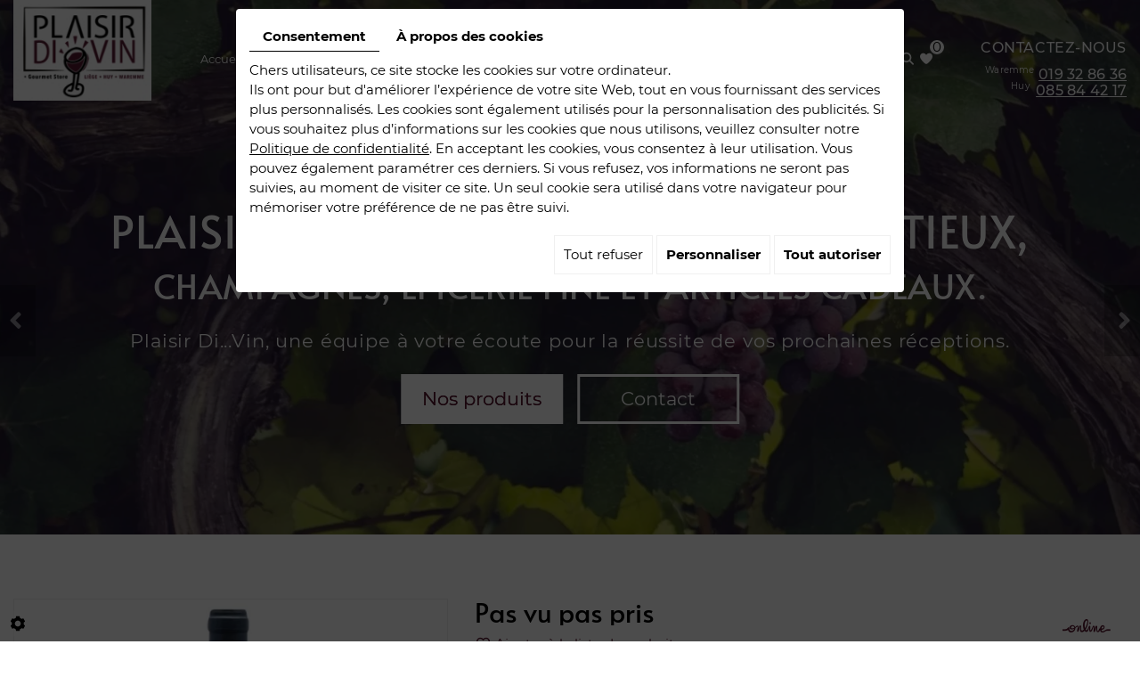

--- FILE ---
content_type: text/css; charset=UTF-8
request_url: https://www.plaisirdivin.be/data/media/css/template.css
body_size: 17580
content:
/* 
Wireframe: Webshop 02
Version: 2.0
Update: 2020.09.30
*/

/*--------------------------------------------------
>> TABLE OF CONTENTS:
----------------------------------------------------
# Fonts
# General
# Navigation
    ## Superfish
    ## Mobile navigation
--------------------------------------------------*/

/*--------------------------------------------------
# Fonts
--------------------------------------------------*/
@font-face {
    font-family: 'Montserrat';
    src: url('../fonts/Montserrat-Regular.eot');
    src: url('../fonts/Montserrat-Regular.eot?#iefix') format('embedded-opentype'),
        url('../fonts/Montserrat-Regular.woff2') format('woff2'),
        url('../fonts/Montserrat-Regular.woff') format('woff'),
        url('../fonts/Montserrat-Regular.ttf') format('truetype'),
        url('../fonts/Montserrat-Regular.svg#Montserrat-Regular') format('svg');
    font-weight: normal;
    font-style: normal;
}
@font-face {
    font-family: 'Montserrat';
    src: url('../fonts/Montserrat-Bold.eot');
    src: url('../fonts/Montserrat-Bold.eot?#iefix') format('embedded-opentype'),
        url('../fonts/Montserrat-Bold.woff2') format('woff2'),
        url('../fonts/Montserrat-Bold.woff') format('woff'),
        url('../fonts/Montserrat-Bold.ttf') format('truetype'),
        url('../fonts/Montserrat-Bold.svg#Montserrat-Bold') format('svg');
    font-weight: bold;
    font-style: normal;
}
@font-face {
    font-family: 'Montserrat';
    src: url('../fonts/Montserrat-Light.eot');
    src: url('../fonts/Montserrat-Light.eot?#iefix') format('embedded-opentype'),
        url('../fonts/Montserrat-Light.woff2') format('woff2'),
        url('../fonts/Montserrat-Light.woff') format('woff'),
        url('../fonts/Montserrat-Light.ttf') format('truetype'),
        url('../fonts/Montserrat-Light.svg#Montserrat-Light') format('svg');
    font-weight: 300;
    font-style: normal;
}
@font-face {
    font-family: 'Montserrat';
    src: url('../fonts/Montserrat-SemiBold.eot');
    src: url('../fonts/Montserrat-SemiBold.eot?#iefix') format('embedded-opentype'),
        url('../fonts/Montserrat-SemiBold.woff2') format('woff2'),
        url('../fonts/Montserrat-SemiBold.woff') format('woff'),
        url('../fonts/Montserrat-SemiBold.ttf') format('truetype'),
        url('../fonts/Montserrat-SemiBold.svg#Montserrat-SemiBold') format('svg');
    font-weight: 600;
    font-style: normal;
}
@font-face {
    font-family: 'Montserrat';
    src: url('../fonts/Montserrat-Medium.eot');
    src: url('../fonts/Montserrat-Medium.eot?#iefix') format('embedded-opentype'),
        url('../fonts/Montserrat-Medium.woff2') format('woff2'),
        url('../fonts/Montserrat-Medium.woff') format('woff'),
        url('../fonts/Montserrat-Medium.ttf') format('truetype'),
        url('../fonts/Montserrat-Medium.svg#Montserrat-Medium') format('svg');
    font-weight: 500;
    font-style: normal;
}
@font-face {
    font-family: 'Montserrat';
    src: url('../fonts/Montserrat-LightItalic.eot');
    src: url('../fonts/Montserrat-LightItalic.eot?#iefix') format('embedded-opentype'),
        url('../fonts/Montserrat-LightItalic.woff2') format('woff2'),
        url('../fonts/Montserrat-LightItalic.woff') format('woff'),
        url('../fonts/Montserrat-LightItalic.ttf') format('truetype'),
        url('../fonts/Montserrat-LightItalic.svg#Montserrat-LightItalic') format('svg');
    font-weight: 300;
    font-style: italic;
}
@font-face {
    font-family: 'Alata';
    src: url('../fonts/Alata-Regular.eot');
    src: url('../fonts/Alata-Regular.eot?#iefix') format('embedded-opentype'),
        url('../fonts/Alata-Regular.woff2') format('woff2'),
        url('../fonts/Alata-Regular.woff') format('woff'),
        url('../fonts/Alata-Regular.ttf') format('truetype'),
        url('../fonts/Alata-Regular.svg#Alata-Regular') format('svg');
    font-weight: normal;
    font-style: normal;
    font-display: swap;
}
/*--------------------------------------------------
# General
--------------------------------------------------*/
body {
    background: #fff;
    color: #000011;
    font-family: 'Montserrat';
    font-size: 15px;
    line-height: 22px;
}
a {
    color: #58172f;
    text-decoration: underline;
    transition: all .4s;
}
a:active, a:hover, a:focus {
    color: #58172f;
    text-decoration: none;
}
.image-right {
    float: right;
    margin: 0 0 10px 35px;
    max-width: 45%;
}
.image-left {
    float: left;
    margin: 0 15px 10px 0;
    max-width: 45%;
}
h1, h2, h3, h4, h5, h6,
.h1, .h2, .h3, .h4, .h5, .h6 {
    font-family: 'Alata';
	font-weight:400;
    line-height: 1em;
    color: #58172f;
}
h1, .h1{
    font-size:32px;
}
h2, .h2{
    font-size:24px;
}
h3, .h3{
    font-size: 22px;
}
h4, .h4{
    font-size: 21px;
}
h5, .h5{
    font-size: 20px;
}
h6, .h6{
    font-size: 19px;
}
hr {
    border-color: rgba(0,0,0,.24);
}
.fullsite {
    overflow: hidden;
}
span.phone-responsive{display:none}
.container {
    width:1320px;
    position: relative;
}
/* ****************** */
header.top {
    position: absolute;
    z-index: 100;
    transition: background .4s, box-shadow .4s;
    left: 0;
    right: 0;
    top: 0;
}
header.top.sticky-appear {
    position: fixed;
    background: #58172ff5;
    box-shadow: 0px 2px 8px 1px rgb(0 0 0 / 20%);
    animation: sticky-nav .5s forwards;
}
@keyframes sticky-nav {
    0% {
        transform: translateY(-100%);
    }
    100% {
        transform: translateY(0);
    }
}
header.top .header-wrapper {
  display: flex;
  align-items: flex-start;
  grid-gap: 8px;
}
header.top .header-wrapper .logo {
    width: 155px;
    height: fit-content;
}
header.top .header-wrapper .logo img{
    max-width: 155px;
    height:auto;
    /* display: block; */
    /* position: relative; */
}

header.top .contact {
  width: 275px;
      margin: 30px auto 0;
    font-size: 16px;
    text-transform: uppercase;
    font-weight: 500;
    color: #fff;
    line-height: 18px;
    text-align: right;
  
    display: flex;
    flex-direction: column;
    flex-wrap: nowrap;
    align-items: flex-end;
    justify-content: center;
}
header.top .contact p {
    margin: 0 0 12px;
    letter-spacing: .035em;
}
header.top .contact a {
    position: relative;
    display: inline-block;
    color: #fff;
    letter-spacing: .015em;
}
header.top  .contact a.tel1 {
    margin: 0 0 0 61px;
}
header.top  .contact a.tel2 {
    margin: 0 0 0 42px;
}
header.top .contact a:before {
    position: absolute;
    top: -5px;
    font-size: 10px;
    font-weight: 400;
    text-transform: none;
    letter-spacing: .02em;
}
header.top .contact a.tel1:before {
    content: 'Waremme';
    left: -60px;
}
header.top  .contact a.tel2:before {
    content: 'Huy';
    left: -28px;
}
header.top nav.main-nav {
  width: 100%;
}
header.top nav.main-nav #nav-group {
    display: grid;
    grid-template-columns: 1fr 30px 40px;
    grid-gap: 5px;
    align-items: flex-end;
}
header.top nav.main-nav #nav-group * {
    order: 2;
}
header.top nav.main-nav #nav-group #navigation {
    order: 1;
}
header.top nav.main-nav #nav-group a.mobile-nav {
  float: none;
  color: #fff;
  font-size: 22px;
  text-transform: uppercase;
  padding: 0;
  text-decoration: none;
  display: none;
  margin: 0;
  text-align: center;
  line-height: 26px;
}
header.top nav.main-nav #nav-group a.mobile-nav:hover {color:#aaa}
header.top:not(.sticky-appear) + .sticky-placeholder {
    display: none;
}
#nav-group .right-head {
    position: absolute;
    right: 0;
    top:-53px;
    width: 130px;
	font-size: 14px;
}
#nav-group .search-button, #nav-group .wishlist-button, #nav-group .caddy-button {
    float: left;
    width: 34px;
    position: relative;
    height: 34px;
    top: -20px;
}
#nav-group .search-button {
    text-align: right;
}
#nav-group .search-button i.fas, #nav-group .wishlist-button i.fas, #nav-group .caddy-button i.fas {
    color: #fff;
    transition: color .4s,background .4s;
    width: 30px;
    height: 25px;
    line-height: 22px;
    text-align: center;
    font-size: 14px;
}
#nav-group .search-button i.fas:hover,#nav-group .wishlist-button i.fas:hover,#nav-group .caddy-button i.fas:hover {
	color: #000000d9;
	cursor: pointer;
}
.mini-wishlist-total .mini-wishlist-total-qty span#catalog_wishlist_mini-nbr-items {
    position: relative;
    right: -19px;
    display: block;
    top: -35px;
    font-size: 15px;
    line-height: 16px;
    text-align: center;
    width: 16px;
    height: 16px;
    color: #000;
    background: #fff;
    border-radius: 50%;
    font-weight: 400;
}
#nav-group .caddy-button i.fas {
    position: relative;
    z-index: 1;
}
#nav-group .caddy-button #CaddyCount {
    position: absolute;
    right: -4px;
    top: -9px;
    z-index: 2;
    font-size: 14px;
    line-height: 16px;
    text-align: center;
    width: 16px;
    height: 16px;
    color: #000;
    background: #fff;
    border-radius: 50%;
    pointer-events: none;
}
#mm-navigation .mm-panels > .mm-panel > .mm-listview {
	margin-top: 0;
	margin-bottom: 0;
}
#mm-navigation .mm-panels > .mm-panel > .mm-listview:first-child,
#mm-navigation .mm-panels > .mm-panel > .mm-navbar + .mm-listview {
	margin-top: -20px;
}
#mm-navigation .mm-listview {
	display: block!important;
}

.search-popup {
	position: fixed;
	left: 0;
	right: 0;
	top:-200%;
	height: 100%;
	max-height: 100vh;
	z-index: 999;
	background: rgba(0,0,0,.8);
	transition: top .6s;
}
.search-popup.active {
	top: 0;
	transition: top 1.0s;
}
.search-popup .search-popup-close {
	position: absolute;
	right: 0;
	top: 0;
	color: #fff;
	cursor: pointer;
}
.search-popup .search-popup-close span {
	width: 65px;
	height: 65px;
	background: url(../images/icon-close.png) center no-repeat;
	display: block;
}
.search-popup .searchForm {
	position: absolute;
	left: 50%;
	top: 50%;
	transform: translate(-50%, -50%);
}
.search-popup .searchForm label {
	display: none;
}
.search-popup .searchForm .container-Search {
	border-bottom: 1px solid #ccc;
}
.search-popup .searchForm .container-Search::after {
	content: '';
	display: block;
	clear: both;
}
.search-popup .searchForm input#tags {
	background: none;
	border: none;
	margin: 0;
	padding: 0;
	width: 400px;
	height: 50px;
	color: #fff;
    font-size: 20px;
    vertical-align: top;
    outline: none;
    float: left;
}
.search-popup .searchForm input#BtnSearch {
	font-size: 0;
	width: 50px;
	height: 50px;
	background: none;
	border: none;
	margin: 0;
	padding: 0;
	vertical-align: top;
}
.search-popup .searchForm::after {
	content: '\f105';
    font-family: "Font Awesome 5 Free";
    font-weight: 900;
	position: absolute;
	right: 0;
	top: 0;
	width: 50px;
	line-height: 50px;
	font-size: 24px;
	text-align: center;
	pointer-events: none;
	color: #fff;
	transition: color .4s;
}

aside.cart-sidebar {
	position: fixed;
	right: -350px;
	top: 0;
	bottom: 0;
	overflow: auto;
	width: 300px;
	padding: 20px;
	background: #333;
	color: #ccc;
	z-index: 120;
	transition: all .4s;
	display: -webkit-flex;
	display: flex;
	-webkit-flex-flow: column nowrap;
	flex-flow: column nowrap;
}
aside.cart-sidebar.active {
	right: 0;
}
aside.cart-sidebar .caddy-close {
	position: absolute;
	right: 5px;
	top: 5px;
	cursor: pointer;
}
aside.cart-sidebar .caddy-close span {
	width: 30px;
	height: 30px;
	background: #58172f url(../images/icon-close.png) center no-repeat;
	display: block;
	transition: background .4s;
}
aside.cart-sidebar .caddy-close:hover span {
	background-color: #aaa;
}
aside.cart-sidebar h3 {
	font-size: 30px;
	text-transform: uppercase;
	color: #fff;
	margin: 0 0 20px;
	border-bottom: 2px solid #999;
	padding-bottom: 5px;
}
aside.cart-sidebar a {
    color: #fff;
}
aside.cart-sidebar .caddy-total {
	font-size: 20px;
	padding: 5px 0 20px;
	color: #fff;
	text-align: center;
}
aside.cart-sidebar .caddy-total #catalog_cart_mini-price {
    /*display: none;*/
}
aside.cart-sidebar .box_cart {
    display: grid;
}
aside.cart-sidebar ul,
aside.cart-sidebar li {
    list-style: none;
    margin: 0;
    padding: 0;
}
aside.cart-sidebar ul.Cart li.row {
    position: relative;
  border-top: 1px solid #666;
  padding: 15px 0px 15px 30px;
  margin: 0;
  font-size: 16px;
}
aside.cart-sidebar ul.Cart li.row:first-child {
  border-top: 0;
}
aside.cart-sidebar ul.Cart li.row span.cartQty {
	display: inline-block;
	padding: 0 1px;
}
aside.cart-sidebar ul.Cart li.row span.cartQty + a {
	margin-left: 3px;
}
aside.cart-sidebar ul.Cart li.row a {
	font-weight: bold;
	font-size: 17px;
}
aside.cart-sidebar ul.Cart li.row strong.cartPrice {
	display: block;
	clear: both;
	text-align: right;
	font-size: 17px;
}
aside.cart-sidebar ul.Cart li.row a.Remove {
    position: absolute;
    left: 0;
    top: 16px;
    padding: 0;
    color: #fff;
    background: #58172f url(../images/icon-close.png) no-repeat center;
    background-size: 30%;
    border-radius: 50%;
    display: inline-block;
    width: 20px;
    height: 20px;
    text-align: center;
}
aside.cart-sidebar ul.Cart li.row a.Remove:hover {
    background-color: #aaa;
}
aside.cart-sidebar .mini-cart-option {
    background: #58172f;
    color: #fff;
    margin: 5px 0;
    font-size: 16px;
    line-height: 25px;
    font-weight: normal;
    text-transform: uppercase;
    text-decoration: none;
    padding: 5px;
    display: block;
    text-align: center;
}
aside.cart-sidebar .mini-cart-option:hover {
    background: #aaa;
}
aside.cart-sidebar .mini-cart-option-cart {
    order: 2;
}
aside.cart-sidebar .mini-cart-option-order {
    order: 1;
}
/* ********** */
section.banner {
    position: relative;
    height: 600px;
    background: #000000;
}
section.banner.big {
    height: 893px;
    margin:0;
}
section.banner #slideshow, section.banner .fluid_container {
    position: absolute;
    left: 0;
    right: 0;
    top: 0;
    bottom: 0;
    margin: 0 !important;
}
section.banner .camera_target {
    opacity: .59;
}
@keyframes slide-in {
    0% {
        transform: translate(-200%, -50%);
        opacity: 0;
    }
    100% {
    	transform: translate(-50%, -50%);
    	opacity: 1;
    }
}
section.banner .middle {
    position: absolute;
    top: 40%;
    left: 50%;
    transform: translateX(-50%);
    text-align: center;
    white-space: nowrap;
}
section.banner.big .middle {
    top: 45.2%;
}
.slogan1 {
    transform: translateX(-100vw);
    animation: slide-in .5s forwards;
}
@keyframes slide-in {
    100% {
    	transform: translateX(0%); 
    	opacity: 1;
    }
}
@-webkit-keyframes slide-in {
    100% {
    	-webkit-transform: translateX(0%); 
    	opacity: 1;
    }
}
section.banner .middle .slogan {
    display: block;
    font-size: 21px;
    color: #fff;
    font-weight: 400;
    line-height: 20px;
}
section.banner .middle .slogan h3 {
    font-size: 60px;
    line-height: 38px;
    text-transform: uppercase;
    color: #fff;
    margin: 0;
    letter-spacing: 0.01em;
}
section.banner .middle .slogan h4 {
    text-transform: uppercase;
    font-size: 39px;
    color: #fff;
    line-height: 46px;
    margin: 19px 0 30px;
    letter-spacing: .01em;
}
section.banner .middle .slogan p {
    margin: 0;
    letter-spacing: .04em;
}
section.banner .middle .boxes {
    margin: 27px auto 0;
    max-width: 380px;
    display: grid;
    grid-template-columns: 182px 182px;
    justify-content: space-between;
    grid-gap: 16px;
}
section.banner .middle .boxes p {
    margin: 0;
}
section.banner .middle  a.cta {
    position: relative;
    display: table;
    z-index: 1;
    font-size: 21px;
    line-height: 26px;
    padding: 15px 5px;
    text-decoration: none;
    color: #58172f;
    text-shadow: 0 0 0 #58172f;
    transition: color .3s;
    background: #fff;
    font-weight: 400;
}
section.banner .middle  a.cta1 {
    position: relative;
    display: table;
    z-index: 1;
    font-size: 21px;
    line-height: 26px;
    padding: 12px 5px;
    text-decoration: none;
    color: #fff;
    border:3px solid #fff;
    transition: border .3s;
    font-weight: 400;
}
section.banner .middle  a.cta:hover {
    color:#fff;
	text-shadow:none;
}
section.banner .middle  a.cta1:hover {
    border:3px solid #58172f;
}
section.banner .middle  a.cta p {
    margin: 0;
}
section.banner .middle  a.cta:before,section.banner .middle  a.cta1:before {
    position: absolute;
    content: '';
    z-index: -1;
    left: 0;
    top: 0;
    bottom: 0;
    width: 0;
    background: #58172f;
    transition: width .3s;
}
section.banner .middle  a.cta:hover:before,section.banner .middle  a.cta1:hover:before {width:100%}
section.banner .title {
    position: absolute;
    z-index: 3;
    left: 50%;
    transform: translateX(-50%);
    text-align: center;
    bottom: -50px;
    width: calc(100% - 30px);
    max-width: 1300px;
    background: #fff;
    border: 3px solid rgba(88,23,47,.5);
    padding: 40px 30px 60px;
}
section.banner .title h4.date {
    font-size: 15px;
    color: #000;
    line-height: 15px;
    margin: 0;
}
section.banner .title h3 {
    color: #58172f;
    padding: 88px 0 0;
    text-transform: uppercase;
font-size: 30px;
    line-height: 25px;
    margin: 9px 0 27px;
    background: url(../images/h2.png) no-repeat center top;
}
section.banner a.scrolldown-btn {
    position: absolute;
    width: 49px;
    height: 49px;
    bottom: 0;
    left: 50%;
    transform: translateX(-50%);
    background: url(../images/icon-bottom.png) no-repeat center bottom;
}
section.banner .title a.scrolldown-btn {
    bottom:-15px;
}
section.banner a.scrolldown-btn i{display:none}
section.banner a.scrolldown-btn:before {
    position: absolute;
    content: 'Scroll';
    font-size: 18px;
    color: #fff;
    font-weight: 700;
    line-height: 16px;
    top: -23px;
    left: 50%;
    transform: translateX(-50%);
}
section.banner .title a.scrolldown-btn:before{
    color: #58172f;
}
section.banner a.scrolldown-btn:hover {opacity:.7}
/* ****************** */ 
.main-wrapper {
    position: relative;
    padding: 72px 0 43px;
}
.main-wrapper.content-pro:before {
    position: absolute;
    content: '';
    background: #f5f3f4;
    left: 0;
    top: 0;
    width: calc(50% + 400px);
    bottom: 0;
    min-height: 665px;
}
.main-wrapper.prod-content {
    text-align: center;
    text-align-last: center;
}
.webshopHomeTemplate .main-wrapper {
    background: rgb(255,255,255);
    background: -moz-linear-gradient(top, rgba(255,255,255,1) 1%, rgba(239,233,235,1) 100%);
    background: -webkit-linear-gradient(top, rgba(255,255,255,1) 1%,rgba(239,233,235,1) 100%);
    background: linear-gradient(to bottom, rgba(255,255,255,1) 1%,rgba(239,233,235,1) 100%);
    filter: progid:DXImageTransform.Microsoft.gradient( startColorstr='#ffffff', endColorstr='#efe9eb',GradientType=0 );
}
.actuTemplate .main-wrapper {
    text-align: center;
    text-align-last: center;
}
.photo-home {
    position: relative;
    float: left;
    margin: 0 60px 71px 0;
    z-index: 1;
}
.photo-home img{max-width:100%}
.photo-home:before {
    position: absolute;
    content: '';
    left: -15px;
    right: 15px;
    top: 21px;
    bottom: -21px;
    background: #d5c4ca;
    z-index: -1;
}
header.page-title {
	margin: 0;
	padding: 0;
}
header.page-title h1 {
    margin: 0 0 35px;
    position: relative;
    text-transform: uppercase;
    line-height: 41px;
    padding: 0 0 22px;
    display: table;
}
.pageTemplate header.page-title h1 {
    margin: 0 auto 35px;
}
.home header.page-title h1 {
  padding-top: 135px;
}
header.page-title h1:before {
    position: absolute;
    content: '';
    width: 137px;
    height: 2px;
    left: 0;
    bottom: 0;
    background: #58172f;
}
.pageTemplate header.page-title h1:before {
    left:calc(50% - 69px);
}
header.page-title h1 span.subtitle {
    display: block;
}
article.content {
    display: table;
    width: 100%;
    padding: 0 0 40px;
}
article.content p, .webshop-content p {
    margin: 0 0 20px;
    text-shadow: 0 0 0 #383838;
    letter-spacing: .05em;
}
article.content ul, .webshop-content ul {
    padding-left: 10px;
    text-shadow: 0 0 0 #383838;
    letter-spacing: .05em;
    display: table;
}
.webshop-content.home ul {
    display: table;
    margin: 0 auto 10px;
}
article.content ul li, .webshop-content ul li {
    list-style: none;
    background: url(../images/icon-list01.png) no-repeat 0 0;
    padding-left: 20px;
    line-height: 30px;
}
article.content ul ul li,.webshop-content ul ul li  {
    list-style:circle;
}
article.content .table-style {
	position: relative;
    letter-spacing: .05em;
}
article.content .table-style td {
    text-shadow: 0 0 0 #383838;
}
article.content .table-style th {
    background: #58172f;
	color:#fff;
}
article.content .table-style th,
article.content .table-style td {
	border: 1px solid #ccc;
	padding: 10px;
}
.moretext {
    display: none;
}
a.moreless-button {
    position: relative;
    z-index: 1;
    display: table;
    text-decoration: none;
    line-height: 17px;
    padding: 14px 26px 13px 24px;
    background: #58172f;
    color: #fff;
    cursor: pointer;
    text-transform: uppercase;
    letter-spacing: 0;
    box-shadow: 0 3px 7px rgb(0 0 0 / 35%);
	margin:35px 0 0;
}
a.moreless-button:before {
	position:absolute;
	content:'';
	z-index:-1;
	left:0;
	top:0;
	bottom:0;
	width:0;
	background:#000;
    transition: width .3s;
}
a.moreless-button:hover:before{
    width:100%;
}
.main-wrapper:before {
    position: absolute;
    content: '';
    width: 244px;
    height: 452px;
    top: 552px;
    left: calc(50% + 856px);
	background:url(../images/bottom.png) no-repeat left top;
}
.main-wrapper .contact1 {
    padding: 50px 0 0;
    font-size: 17px;
    line-height: 27px;
    color: #000011;
    font-weight: 300;
    text-transform: uppercase;
}
.main-wrapper .contact1 h3 {
    text-transform: uppercase;
    font-size: 24px;
    line-height: 16px;
    margin: 0 0 25px;
}
.main-wrapper .contact1 p {
    text-shadow: 0 0 0 #000, 0 0 0 #000;
}
.main-wrapper .contact1 a.link1 {
    position: relative;
    float: left;
    display: table;
    padding: 15px 37px;
    line-height: 25px;
    margin: 0 15px 0 0;
    font-size: 19px;
    font-weight: 500;
    text-decoration: none;
    text-transform: none;
    background: #58172f;
    color: #fff;
    width: 183px;
    text-align: center;
    z-index: 1;
}
.main-wrapper.prod-content .contact1 a.link1 {
    display: inline-block;
    float: none;
    margin: 0 7px 0;
}
.main-wrapper .contact1 a.link1:before{
	position:absolute;
	content:'';
	z-index:-1;
	left:0;
	top:0;
	bottom:0;
	width:0;
	background:#000;
    transition: width .3s;
}
.main-wrapper .contact1 a.link1:hover:before{width:100%}
article.content div#Home-news {
    position: relative;
    display: grid;
    grid-template-columns: 1fr 1fr;
    margin: 60px 0 0;
    grid-gap: 20px;
}
article.content div#Home-news:before {
    position: absolute;
    content: '';
    width: 135px;
    height: 110px;
    background: url(../images/right.png) no-repeat right top;
    top: -70px;
    right: -57px;
}
.main-wrapper.news article.content div#Home-news:before {
    display: none;
}
.news article.content .photo {
    display: block;
    margin: 50px 0;
}
.news article.content .photo img{width:100%;height:350px;object-fit:cover}
article.content figure.Item {
    position: relative;
    display: block;
}
article.content figure.Item .photo {
    position: relative;
    display: block;
    z-index: 1;
}
article.content figure.Item .photo img{max-width:100%}
article.content figure.Item .photo i{display:none}
article.content figure.Item .photo:after {
    position: absolute;
    content: '';
    left: 0;
    top: 0;
    right: 0;
    bottom: 0;
	background:url(../images/new1.png) repeat-x left bottom;
}
article.content figure.Item figcaption {
    position: relative;
    display: table;
    margin: -93px auto 0;
    z-index: 2;
    width: calc(100% - 62px);
    padding: 29px 15px 28px;
    background: #fff;
    color: #000011;
    border: 1px solid #8a6c78;
    font-size: 15px;
    line-height: 22px;
    transition: .3s all ease;
	text-align: center;
}
article.content figure.Item:hover figcaption {
    background: #58172f;
    color: #fff;
}
article.content figure.Item figcaption h4 {
    position: relative;
    font-family: 'Montserrat';
    font-size: 14px;
    line-height: 16px;
    margin: 0;
    color: #000011;
    text-shadow: 0 0 0 #000011;
    transition: .3s all ease;
}
article.content figure.Item:hover  figcaption h4{
    color: #fff;
    text-shadow:none;
}
article.content figure.Item:hover figcaption p {
    text-shadow:none;
}
article.content figure.Item figcaption h4:before {
    position: absolute;
    content: '';
    width: 60px;
    height: 5px;
    bottom: 0;
    left: calc(50% - 30px);
    background: #58172f;
    z-index: -1;
}
article.content figure.Item figcaption h3 {
    color: #58172f;
    padding: 88px 0 0;
    text-transform: uppercase;
    font-size: 24px;
    line-height: 19px;
    margin: 9px 0 27px;
	background:url(../images/h2.png) no-repeat center top;
    transition: .3s all ease;
}
article.content figure.Item:hover figcaption h3 {
    color: #fff;
}
article.content figure.Item .button {
    position: relative;
    display: table;
    z-index: 1;
    margin: 26px auto 0;
    text-decoration: none;
    background: #58172f;
    color: #fff;
    line-height: 27px;
    padding: 15px 30px;
    transition: .3s all ease;
    letter-spacing: .05em;
}
article.content figure.Item:hover .button {
    color: #58172f;
    text-shadow: 0 0 0 #58172f;
    background: #fff;
}
article.content figure.Item a.button:before{
    position: absolute;
    content: '';
    z-index:-1;
    left: 0;
    top: 0;
    width: 0;
    bottom: 0;
    background: #fff;
    transition:width .3s;
}
article.content figure.Item:hover .button:before {
    width: 100%;
}
article.content figure.Item a {
  position: absolute;
  left: 0;
  top: 0;
  right: 0;
  bottom: 0;
  z-index: 1;
}
.box-light {
    position: relative;
    padding: 15px;
    background: #fff;
    margin: 0 0 30px;
    box-shadow: 0 0 5px #999;
    width: 100%;
    display: table;
}
.box-light img {
    max-width: 100%;
    height: 700px;
    object-fit: cover;
}
.box-light .image-left {
    margin: -15px 50px -15px -15px;
}
.box-light img.image-right {
    margin: -15px -15px -15px 50px;
}
.box-light h3 {
    font-size: 24px;
    text-transform: uppercase;
    display: table;
    position: relative;
    margin: 30px 0 40px;
    padding: 0 0 30px;
}
.box-light h3:before {
    position: absolute;
    content: '';
    width: 133px;
    height: 3px;
    left: 0;
    bottom: 0;
    background: #58172f;
}
.boxes-grid1 {
    display: grid;
    grid-template-columns: repeat(5,auto);
    grid-gap: 30px;
    justify-content: space-between;
    padding: 50px 30px;
    box-shadow: 0 0 10px rgb(0 0 0 / 50%);
    margin: 0 0 30px;
}
.box4 {
    padding: 30px;
    box-shadow: 0 0 10px rgb(0 0 0 / 50%);
    margin: 0 0 30px;
    display: grid;
    grid-template-columns: 2fr 3fr;
    grid-gap: 30px;
}
.boxes-grid1 h4{
    font-size: 24px;
    text-transform: uppercase;
    display: table;
    position: relative;
    margin:10px 0 20px;
    padding: 0 0 20px;
}
.boxes-grid1 h4:before{
    position: absolute;
    content: '';
    width: 67px;
    height:2px;
    left: 0;
    bottom: 0;
    background: #58172f;
}
table .image-right {
    max-width: 500px;
    width: 100%;
    object-fit: cover;
    border: 1px solid #999;
}
article.content p.bloc1 {
    padding: 45px 0 0;
}
article.content .box-grid1 {
    display: grid;
    grid-template-columns: 1fr 1fr 1fr;
    grid-gap: 20px;
    padding: 60px 10% 30px;
}
article.content .box-grid2 {
    display: grid;
    grid-template-columns: 1fr 1fr;
    grid-gap: 30px;
    max-width: 692px;
    margin: 0 auto;
}
article.content .box {
    position: relative;
    display: block;
    text-align: center;
}
article.content .box .image1 {
    position: relative;
    display: block;
}
article.content .box .image1 img {
    max-width: 100%;
}
article.content .box h2 {
    font-size: 22px;
    color: #000;
    min-height: 50px;
}
article.content .box p {
    text-align-last: center;
}
 .grid-box {
    display: grid;
    grid-template-columns: 1fr 1fr;
    grid-gap: 30px;
    margin: 50px 0 0;
	text-align:center;
}
 .grid-box .box1 {
    position: relative;
    display: table;
    padding: 30px;
    background: #58172f;
    color: #fff;
    font-size: 18px;
    line-height: 30px;
}
 .grid-box .box1 p {
    margin: 0;
    text-shadow: none;
}
 .grid-box .box1 p a {
    color: #fff;
    font-weight: 700;
    font-size: 20px;
}
 .grid-box .box2 {
    position: relative;
    display: table;
    padding: 30px;
    border: 1px solid #000;
    font-size: 18px;
    line-height: 30px;
}
 .grid-box .box2 p {
    margin: 0;
}
 .grid-box .box2 p a {
    font-weight: 800;
}
.grid-local {
    display: grid;
    grid-template-columns: 1fr /*1fr*/ 1fr;
    grid-gap: 15px;
}
.grid-local .image2 {
    position: relative;
    display: block;
    margin: -15px -15px 30px -15px;
}
.grid-local .image2 img {
    height: auto;
    width: 100%;
}
.grid-local .box-light h3:before {
    display: none;
}
.grid-local .box-light h3 {
    padding: 0;
    margin: 0 0 10px;
    font-size: 22px;
}
.grid-local .box-light h5 {
    color: #000;
    text-transform: uppercase;
}
h2.h21 {
  position: relative;
  padding: 0 0 35px;
  margin: 0 0 23px;
  font-size: 33px;
  color: #58172f;
  text-transform: uppercase;
  line-height: 24px;
  letter-spacing: .025em;
  text-align:center;
}
h2.h21:before {
    position: absolute;
    content: '';
    left: calc(50% - 67px);
    width: 134px;
    bottom: 0;
    height: 4px;
    background: #58172f;
}
.actuTemplate article.content p{text-align-last: center;}
a.btn1 {
  position: relative;
  padding: 15px 67px;
  background: #58172f;
  color: #fff;
  text-decoration: none;
  display: table;
  z-index: 1;
  font-size: 17px;
  line-height: 30px;
  margin: 53px auto 0;
}
a.btn1 p {
    margin: 0;
  letter-spacing: .1em;
}
a.btn1:before {
    position: absolute;
    content: '';
    z-index: -1;
    left: 0;
    top: 0;
    bottom: 0;
    width: 0;
    background: #000;
    transition: width .3s;
}
a.btn1:hover:before {
    width: 100%;
}
button.slick-prev {
    position: absolute;
    left: 28px;
    top: 37px;
    z-index: 10;
    width: 42px;
    height: 24px;
    border: none;
    background: url(../images/1.png) no-repeat !important;
    text-indent: -9999px;
}
button.slick-next {
    position: absolute;
    right: 28px;
    top: 37px;
    z-index: 10;
    width: 42px;
    height: 24px;
    border: none;
    background: url(../images/2.png) no-repeat !important;
    text-indent: -9999px;
}
button.slick-prev:hover,button.slick-next:hover {opacity:.7}
/* ****************** */
section.boxes {
    position: relative;
    padding: 74px 0 112px;
    text-align: center;
    font-size: 23px;
    line-height: 27px;
    color: #000011;
}
section.boxes::before {
  position: absolute;
  content: '';
  width: 276px;
  height: 456px;
  background: url(../images/left.png) no-repeat right top;
  top: 260px;
  right: calc(50% + 578px);
}
section.boxes h2 {
  position: relative;
  padding: 0 0 35px;
  margin: 0 0 23px;
  font-size: 33px;
  color: #58172f;
  text-transform: uppercase;
  line-height: 24px;
  letter-spacing: .025em;
}
section.boxes h2:before {
    position: absolute;
    content: '';
    left: calc(50% - 67px);
    width: 134px;
    bottom: 0;
    height: 4px;
    background: #58172f;
}
section.boxes p {
    margin: 0;
    text-shadow: 0 0 0 #000011;
    letter-spacing: .05em;
}
section.boxes div#Home-news {
    position: relative;
    display: grid;
    grid-template-columns: 1fr 1fr;
    margin: 60px 0 0;
    grid-gap: 20px;
}
section.boxes div#Home-news:before {
    position: absolute;
    content: '';
    width: 135px;
    height: 110px;
    background: url(../images/right.png) no-repeat right top;
    top: -70px;
    right: -57px;
}
section.boxes figure.Item {
    position: relative;
    display: block;
}
section.boxes figure.Item .photo {
    position: relative;
    display: block;
    z-index: 1;
}
section.boxes figure.Item .photo img{max-width:100%}
section.boxes figure.Item .photo i{display:none}
section.boxes figure.Item .photo:after {
    position: absolute;
    content: '';
    left: 0;
    top: 0;
    right: 0;
    bottom: 0;
	background:url(../images/new1.png) repeat-x left bottom;
}
section.boxes figure.Item figcaption {
    position: relative;
    display: table;
    margin: -93px auto 0;
    z-index: 2;
    width: calc(100% - 62px);
    padding: 29px 15px 28px;
    background: #fff;
    color: #000011;
    border: 1px solid #8a6c78;
    font-size: 15px;
    line-height: 22px;
    transition: .3s all ease;
}
section.boxes figure.Item:hover figcaption {
    background: #58172f;
    color: #fff;
}
section.boxes figure.Item figcaption h4 {
    position: relative;
    font-family: 'Montserrat';
    font-size: 14px;
    line-height: 16px;
    margin: 0;
    color: #000011;
    text-shadow: 0 0 0 #000011;
    transition: .3s all ease;
}
section.boxes figure.Item:hover  figcaption h4{
    color: #fff;
    text-shadow:none;
}
section.boxes figure.Item:hover figcaption p {
    text-shadow:none;
}
section.boxes figure.Item figcaption h4:before {
    position: absolute;
    content: '';
    width: 60px;
    height: 5px;
    bottom: 0;
    left: calc(50% - 30px);
    background: #58172f;
    z-index: -1;
}
section.boxes figure.Item figcaption h3 {
    color: #58172f;
    padding: 88px 0 0;
    text-transform: uppercase;
    font-size: 24px;
    line-height: 19px;
    margin: 9px 0 27px;
	background:url(../images/h2.png) no-repeat center top;
    transition: .3s all ease;
}
section.boxes figure.Item:hover figcaption h3 {
    color: #fff;
}
section.boxes figure.Item .button {
    position: relative;
    display: table;
    z-index: 1;
    margin: 26px auto 0;
    text-decoration: none;
    background: #58172f;
    color: #fff;
    line-height: 27px;
    padding: 15px 30px;
    transition: .3s all ease;
    letter-spacing: .05em;
}
section.boxes figure.Item:hover .button {
    color: #58172f;
    text-shadow: 0 0 0 #58172f;
    background: #fff;
}
section.boxes figure.Item a.button:before{
    position: absolute;
    content: '';
    z-index:-1;
    left: 0;
    top: 0;
    width: 0;
    bottom: 0;
    background: #fff;
    transition:width .3s;
}
section.boxes figure.Item:hover .button:before {
    width: 100%;
}
section.boxes figure.Item a {
  position: absolute;
  left: 0;
  top: 0;
  right: 0;
  bottom: 0;
  z-index:3;
}
/* ****************** */
.box-wrapper {
    position: relative;
}
.box-wrapper .box-grid {
    display: grid;
    grid-template-columns: 1fr auto;
    background: #f5f3f4;
    margin-bottom: 50px;
}
.box-wrapper .photo {
    position: relative;
    display: block;
}
.box-wrapper .photo img {
    width: 100%;
    height: 100%;
    object-fit: cover;
}
.box-wrapper .contact {
    position: relative;
    padding: 77px 30px 105px 34px;
    font-size: 14px;
    color: #33333a;
}
.box-wrapper .contact h2 {
  position: relative;
  font-size: 33px;
  text-transform: uppercase;
  line-height: 24px;
  padding: 0 0 35px;
  margin: 0 0 48px;
  letter-spacing: .035em;
}
.box-wrapper .contact h2:before {
    position: absolute;
	content:'';
    left: 0;
    bottom: 0;
    width:134px;
    height:4px;
    background: #58172f;
}
.box-wrapper .contact p {
  text-shadow: 0 0 0 #33333a;
  margin: 0 0 30px;
  letter-spacing: .02em;
}
.box-wrapper .contact p.contact1 {
    line-height: 20px;
    margin: 0 0 20px;
    background: #58172f;
    color: #fff;
    text-shadow: none;
    padding: 7px 10px 7px 16px;
    font-size: 14px;
    font-weight: 300;
}
/* ****************** */
footer.bottom {
    position: relative;
    padding: 0 0 68px;
}
footer.bottom .footer-grid {
    display: grid;
    grid-template-columns: 1fr 1fr 1fr 295px;
    grid-gap: 30px;
    padding: 77px 40px 0;
    background: #58172f;
    color: #fff;
    line-height: 24px;
    font-weight: 300;
}
footer.bottom h3 {
  font-family: 'Montserrat';
  font-weight: 700;
  margin: 0 0 9px;
  font-size: 18px;
  text-transform: uppercase;
  color: #fff;
  line-height: 15px;
  letter-spacing: .04em;
}
footer.bottom .footer-grid a {
    color: #fff;
}
footer.bottom .adr {
    letter-spacing: .03em;
    margin: 0 0 31px;
}
footer.bottom .open p {
    margin: 0 0 27px;
    letter-spacing: .03em;
    min-height: 96px;
}
footer.bottom .map1 {
    margin: 0 0 188px;
    position: relative;
    display: block;
    height: 214px;
}
footer.bottom .newsletter {
    line-height: 23px;
}
footer.bottom .newsletter h2 {
    font-size: 28px;
    position: relative;
    text-transform: uppercase;
    color: #fff;
    line-height: 18px;
    padding: 0 0 20px;
    margin: 0 0 12px;
}
footer.bottom .newsletter h2.h22 {
    margin: 30px 0 20px;
}
footer.bottom .newsletter h2:before{
    position: absolute;
	content:'';
    left: 0;
    bottom: 0;
    width:65px;
    height:3px;
    background: #fff;
}
footer.bottom .newsletter p {
    margin: 0 0 22px;
}
footer.bottom .networks_linking {
    height: 40px;
}
footer.bottom .networks_linking a {
    float: left;
    height: 40px;
    width: 20px;
    font-size: 0;
    background: url(../images/net.png) no-repeat left top !important;
    border-radius: 0;
}
footer.bottom .networks_linking a.networks_instagram {
	margin-left:13px;
    width: 40px;
    background: url(../images/net.png) no-repeat right top !important;
}
footer.bottom .networks_linking a:hover{opacity:.7}
footer.bottom .footer1 {
    display: grid;
    grid-template-columns: 1fr auto 1fr;
    align-items: flex-start;
}
footer.bottom img.logo-footer {
    margin: -135px 0 0;
}
footer.bottom .slogan {
    font-size: 13px;
    color: #000011;
    text-shadow: 0 0 0 #000011;
    line-height: 28px;
    padding: 15px 0 0;
}
footer.bottom .slogan a{
    color: #58172f;
    text-shadow: 0 0 0 #58172f;
    text-decoration: none;
    pointer-events: none;
}
footer.bottom .tva {
    font-size: 16px;
    color: #000011;
    text-shadow: 0 0 0 #000011;
    line-height: 28px;
    padding: 15px 0 0;
    text-align: right;
}
/* ******************* */
#news-popup .popup-wrapper .popup-content .news-item-title {
    font-weight: 400 !important;
    font-size: 26px !important;
}
a#scrollTopBtn {
    bottom: 38px;
    right: 44px;
    border-radius: 3px;
    background: #58172f;
    color: #fff;
    text-decoration: none;
}
a#scrollTopBtn:hover {
	background:#555;
}
.scrolldown-btn{display:none;}
#moduleContent form#user-new-password .ctrlHolder label {
	position: relative;
}
#moduleContent form#user-new-password .ctrlHolder label em {
	float: right;
	color: #c00;
	font-style: normal;
	display: inline-block;
	padding: 0 10px 0 5px;
}
#moduleContent form#user-new-password .ctrlHolder input#email {
	border: none;
	font-size: 14px;
	line-height: 30px;
	color: #666;
	padding: 5px 15px;
	outline: none !important;
	height: 40px;
	margin: 0px;
	box-shadow: inset 0 0 0 1px rgba(0,0,0,.1);
	transition: all .4s;
    width: calc(100% - 220px);
}
#moduleContent form#user-new-password .ctrlHolder input#email:focus{
	box-shadow: inset 0 0 0 3px rgba(0,0,0,.2);
	background: #f2f2f2;
}
#moduleContent form#user-new-password .buttonHolder {
	padding-top: 10px;
}
#moduleContent form#user-new-password .buttonHolder button {
    font-size: 20px;
    line-height: 30px;
    color: #fff;
    padding: 5px 20px 8px;
    outline: none !important;
    background: #58172f;
    border: 0;
    width: auto;
    display: inline-block;
    margin: 0 auto;
    height: auto;
    transition: all .4s;
    z-index: 5;
    cursor: pointer;
}
#moduleContent form#user-new-password .buttonHolder button:hover {
	background: #000;
}
#footerSlideContainer {
    right: 10px !important;
}
#footerSlideButton {
    color: #58172f !important;
    right: 23px !important;
}
#footerSlideButton:hover {
    color: #aaa !important;
}
#moduleContent {
  margin: 0 0 150px;
}

#Shop div#ShopContent #Checkout a.Decrease:after, #Shop div#ShopContent #Checkout a.Increase:after {
    color: #000;
    font-size: 8px;
    font-family: 'Font Awesome 5 Free';
    font-weight: 900;
    border: 1px solid;
    padding: 2px 3px 2px 2px;
}
#Shop div#ShopContent #Checkout a.Increase:after {
    content: '\f067';
}
#Shop div#ShopContent #Checkout a.Decrease:after {
    content: '\f068';
}
@media only screen and (max-width : 1330px) {
.container{width:100%}
header.top .contact{width:315px;margin:45px 0 0}
header.top nav.main-nav #nav-group{grid-template-columns:1fr 20px 20px}
section.banner .middle .slogan h3{font-size:50px}
section.banner.big{height:750px}
.home header.page-title h1{padding-top:35px}
h1,.h1{font-size:28px}
.photo-home{margin:0 30px 71px 0}
section.boxes{padding:74px 0}
section.boxes figure.Item figcaption h3{padding:70px 0 0;font-size:20px;margin:9px 0 15px}
.box-wrapper .contact{padding:50px 15px}
}
@media only screen and (max-width : 1199px) {
	header.top .header-wrapper .logo{width: 120px;margin: 10px 10%;}
	header.top .header-wrapper .logo img{width: 100%;}
  
header.top nav.main-nav #nav-group #navigation{display:none;}
header.top .header-wrapper{display:grid;grid-template-columns:auto auto auto;justify-content:space-between;align-items:center}
header.top .contact{width:auto;margin:0}
header.top nav.main-nav #nav-group a.mobile-nav{font-size:20px;display:inline-block;line-height:30px}
#nav-group .search-button,#nav-group .wishlist-button,#nav-group .caddy-button{height:26px;    top: 0;}
section.banner .middle .slogan h3{font-size:40px;line-height:30px}
section.banner .middle .slogan h4{font-size:31px;line-height:25px}
section.banner .middle .slogan p{letter-spacing:0}
section.banner.big{height:650px}
section.boxes figure.Item figcaption,article.content figure.Item figcaption{width:calc(100% - 30px)}
section.boxes figure.Item figcaption h3{font-size:18px}
.box-wrapper .box-grid{grid-template-columns:1fr 1fr}
footer.bottom .footer-grid{grid-template-columns:1fr 1fr 1fr 1fr;grid-gap:20px;padding:77px 15px 0}
footer.bottom .newsletter h2.h22{margin-top:0;font-size:24px}
.image-right{max-width:400px}
}
@media only screen and (max-width : 1023px) {
html.search-active,html.search-active body{height:100%;overflow:hidden}
.main-wrapper .contact1 h3{line-height: 24px;font-size:21px}
article.content .box-grid1{padding:30px 0}
}
@media only screen and (max-width : 991px) {
section.banner .middle .slogan h3{font-size:30px}
section.banner .middle .slogan h4{font-size:23px;margin:5px 0 25px}
section.banner .middle .slogan{font-size:16px}
section.banner.big{height:550px}
.photo-home{margin:0 auto 35px;float:none;display:table}
a.moreless-button{margin:35px auto 0}
.main-wrapper .contact1{text-align:center}
.main-wrapper .contact1 a.link1{float:none;display:inline-block;margin:0 6px}
footer.bottom .footer-grid{grid-template-columns:1fr 1fr 1fr}
footer.bottom .map1{margin:0 0 20px}
footer.bottom .newsletter{grid-column:1/5;margin:0 0 150px}
a.btn1{padding:15px 40px}
.boxes-grid1{grid-template-columns:repeat(4,auto)}
}
@media only screen and (max-width : 768px) {
.search-popup .searchForm{width:250px}
.search-popup .searchForm input#tags{width:200px}
span.phone{display:none}
span.phone-responsive{display:inline-block}
.image-right , .image-left{max-width: 100%;float:none;display:table;margin:0 auto 30px !important}
header.top .contact a{margin:0 0 5px 63px !important}
header.top .contact{width:175px}
section.banner .middle{top:40%;width:450px;white-space:normal}
section.banner .middle .slogan h4{font-size:18px}
section.banner .middle .slogan h3{font-size:21px}
section.banner .middle .boxes{max-width:350px;grid-template-columns:170px 170px;grid-gap:10px}
section.boxes{font-size:18px}
section.boxes div#Home-news,article.content div#Home-news{grid-template-columns:1fr}
.box-wrapper .box-grid{grid-template-columns:1fr}
footer.bottom .footer-grid{grid-template-columns:1fr;text-align:center}
footer.bottom .newsletter{grid-column:1/1}
footer.bottom .newsletter h2::before{left:calc(50% - 32px)}
footer.bottom .networks_linking{display:table;margin:0 auto}
footer.bottom .footer1{grid-template-columns:1fr}
footer.bottom img.logo-footer{margin:-135px auto 0;order:1}
footer.bottom .slogan{order:2;text-align:center}
footer.bottom .tva{order:3;text-align:center}
.box-wrapper .contact{text-align:center}
.box-wrapper .contact h2::before{left:calc(50% - 67px)}
article.content figure.Item figcaption h3{font-size:20px}
.boxes-grid1{grid-template-columns:repeat(2,auto);    margin-bottom: 10px;}
section.banner{height:550px}
.grid-box{grid-template-columns:1fr;grid-gap:10px}
.box-light img{height:auto;}
.box-light h3{font-size:20px}
.grid-box .box1,.grid-box .box2{padding:30px 15px;font-size:14px;line-height:24px}
.grid-local{grid-template-columns:1fr;margin:0 auto;max-width:450px}
article.content .box-grid1,article.content .box-grid2{max-width:432px;margin:0 auto;grid-template-columns:1fr}
}
@media only screen and (max-width : 480px) {
	header.top .header-wrapper .logo{width: 100px;}
article.content p, .webshop-content p{text-align:left!important}
header.top .contact{display:none}
header.top .header-wrapper{grid-template-columns:auto auto}
section.banner .middle{width:290px}
  section.banner.big .middle{top:35%}
section.banner .middle .slogan{font-size:12px}
section.banner .middle .boxes{max-width:170px;grid-template-columns:1fr;margin:15px auto 0}
section.banner a.scrolldown-btn{display:none}
.main-wrapper .contact1 a.link1{padding:8px 25px;font-size:15px;width:auto}
.box-wrapper .contact h2{font-size:26px;padding:0 0 15px}
.boxes-grid1{grid-template-columns:1fr}
}

/*--------------------------------------------------
# Navigation
--------------------------------------------------*/

/*--------------------------------------------------
## Superfish
--------------------------------------------------*/
/*** ESSENTIAL STYLES ***/
#navigation .sf-menu, #navigation .sf-menu * {
	margin: 0;
	padding: 0;
	list-style: none;
}
#navigation .sf-menu::after {
	content: '';
	display: block;
	clear: both;
}
#navigation .sf-menu > li {
    display: inline-block;
    text-align: center;
}
#navigation .sf-menu > li > ul {
	position: absolute;
	display: none;
	top: 100%;
	left: 0;
	right: 0;
	z-index: 99;
}
#navigation .sf-menu li:hover > ul,
#navigation .sf-menu li.sfHover > ul {
	display: block;
}
#navigation .sf-menu a {
	display: block;
	position: relative;
}
#navigation .sf-menu ul ul {
	top: 0;
	left: 0;
}
#navigation .sf-menu > li > ul {
	opacity: 0;
	transition: opacity .4s;
}
#navigation .sf-menu > li:hover > ul,
#navigation .sf-menu > li.sfHover > ul {
	opacity: 1;
}
/*** DEMO SKIN ***/
#navigation .sf-menu {
    justify-content: space-evenly;
    display: flex;
}
#navigation .sf-menu a {
    text-decoration: none;
}
#navigation .sf-menu > li > a {
  color: #ffffff;
  font-size: 15px;
  line-height: 20px;
  padding: 56px 0px 33px;
}
#navigation .sf-menu > li > a:hover, #navigation .sf-menu > li.sfHover > a, #navigation .sf-menu > li.active > a, #navigation .sf-menu > li.selected > a {
    color: #aaa;
}
#navigation .sf-menu > li > ul {
	border: 4px solid #e5e5e5;
	background: rgba(255,255,255,.95);
	box-shadow: 0px 2px 8px 1px rgba(0,0,0,.1);
	text-align: left;
	padding: 5px;
	display: -webkit-flex;
	display: flex;
	-webkit-flex-flow: row wrap;
	flex-flow: row wrap;
}
#navigation .sf-menu > li > ul > li {
	width: 20%;
	padding: 5px;
	margin:0;
}
#navigation .sf-menu > li > ul > li > a {
    color: #000;
    padding-bottom: 5px;
    border-bottom: 2px solid #ccc;
    margin-bottom: 3px;
    letter-spacing: .1em;
}
#navigation .sf-menu > li > ul > li > a:hover {
	color: #58172f;
    border-bottom: 2px solid #58172f;
}
#navigation .sf-menu > li > ul > li > ul {
	position: relative;
	display: block!important;
	height: auto!important;
}
#navigation .sf-menu > li > ul > li > ul li {
    border-top: 1px solid rgba(74,74,74,.5);
    display: block !important;
}
#navigation .sf-menu > li > ul > li > ul li:first-child {
	border-top: 0;
}
#navigation .sf-menu > li > ul > li > ul li a {
    font-size: 14px;
    padding:5px;
    color: #000;
    background: #fff;
}
#navigation .sf-menu > li > ul > li > ul li a:hover {
	color: #58172f;
    border-bottom: 2px solid #58172f;
}
/*** arrows (for all except IE7) **/
.sf-arrows .sf-with-ul {
}
/* styling for both css and generated arrows */
.sf-arrows .sf-with-ul:after {
    content: '\f107';
    font-family: "Font Awesome 5 Free";
    font-weight: 900;
    font-size: 14px;
    position: absolute;
    bottom: 0;
    left: 50%;
    transform: translateX(-50%);
    line-height: 8px;
}
.sf-arrows > li > .sf-with-ul:focus:after,
.sf-arrows > li:hover > .sf-with-ul:after,
.sf-arrows > .sfHover > .sf-with-ul:after {
}
/* styling for right-facing arrows */
.sf-arrows ul .sf-with-ul:after {
	content: none;
}
@media only screen and (max-width : 1330px) {
#navigation .sf-menu > li > a{font-size:13px}
}
/*--------------------------------------------------
## Mobile navigation
--------------------------------------------------*/
.site-overlay {
	position: fixed;
	top: 0;
	left: 0;
	z-index: 1000;
	width: 100%;
	height: 100%;
	background: rgba(0,0,0,0.3);
	opacity: 0;
	transform: translate3d(100%,0,0);
	transition: opacity 0.4s, transform 0s 0.4s;
	transition-timing-function: cubic-bezier(0.7,0,0.3,1);
}
/* Close Button */
.close-button {
	width: 1.5em;
	height: 1.5em;
	position: absolute;
	right: 1em;
	top: 1em;
	overflow: hidden;
	text-indent: 1em;
	font-size: 0.75em;
	border: none;
	background: transparent;
	color: transparent;
}
.close-button::before,
.close-button::after {
	content: '';
	position: absolute;
	width: 3px;
	height: 100%;
	top: 0;
	left: 50%;
	background: #ccc;
	transition: background .4s;
}
.close-button::before {
	-webkit-transform: rotate(45deg);
	transform: rotate(45deg);
}
.close-button::after {
	-webkit-transform: rotate(-45deg);
	transform: rotate(-45deg);
}
.close-button:hover::before,
.close-button:hover::after {
	background: #fff;
}
/* Menu */
.menu-wrap {
	position: fixed;
	overflow: auto;
	top: 0;
	left: 0;
	z-index: 1001;
	width: 300px;
	height: 100%;
	background: #222;
	box-shadow: 0 0 20px rgba(0,0,0,1);
	padding: 40px 20px 20px;
	transform: translateX(-100vw);
	transition: transform 0.4s;
	transition-timing-function: cubic-bezier(0.7,0,0.3,1);
}
.mobile-menu {
	transform: translateX(500px);
}
.mobile-menu > ul,
.mobile-menu .language {
	display: block;
	transform: translateX(-1000px);
}
.mobile-menu,
.mobile-menu > ul,
.mobile-menu .language {
	transition: transform 0s 0.4s;
	transition-timing-function: cubic-bezier(0.7,0,0.3,1);
}
.mobile-menu ul {
	list-style: none;
	margin: 0;
	padding: 0;
	font-size:16px;
	font-weight:400;
}
.mobile-menu ul ul {
    font-size: 15px;
	background: rgba(255,255,255,.1);
	border-top: 1px solid rgba(255,255,255,.2);
}
.mobile-menu li:first-child {
	border-top: none;
}
.mobile-menu > ul ~ ul li:first-child {
	border-top: 1px solid rgba(255,255,255,.2);
}
.mobile-menu li {
	border-top: 1px solid rgba(255,255,255,.2);
}
.mobile-menu li li {
	position: relative;
	border-top: 1px solid rgba(255,255,255,.2);
}
.mobile-menu li li::before {
	content: '\f105';
    font-family: "Font Awesome 5 Free";
    font-weight: bold;
	position: absolute;
	color: rgba(255,255,255,.5);
	z-index: 5;
    left: 10px;
    top: 50%;
    transform: translateY(-50%);
}
.mobile-menu a {
	padding: 5px 10px;
	display: block;
    color: #fff;
	text-decoration: none;
	transition: background .4s, color .4s
}
.mobile-menu a:hover, .mobile-menu .selected > a, .mobile-menu .active > a {
	background: #58172f;
	color: #fff;
}
.mobile-menu li li a {
	padding-left: 25px;
}
/* Language menu */
.mobile-menu .language {
    text-align: center;
    margin-top: 15px;
}
.mobile-menu .language a {
    text-transform: uppercase;
	padding: 5px 10px;
	display: inline-block;
    color: #000;
	text-decoration: none;
	font-size: .7em;
}
/* Shown menu */
.show-menu .menu-wrap {
	transform: translate3d(0,0,0);
	transition: transform 0.8s;
	transition-timing-function: cubic-bezier(0.7,0,0.3,1);
}
.show-menu .mobile-menu,
.show-menu .mobile-menu ul,
.show-menu .mobile-menu .language {
	transform: translate3d(0,0,0);
	transition: transform 0.8s;
	transition-timing-function: cubic-bezier(0.7,0,0.3,1);
}
.show-menu .mobile-menu ul,
.show-menu .mobile-menu .language {
	transition-duration: 0.9s;
}
.show-menu .site-overlay {
	opacity: 1;
	transition: opacity 0.8s;
	transition-timing-function: cubic-bezier(0.7,0,0.3,1);
	transform: translate3d(0,0,0);
}

--- FILE ---
content_type: text/css; charset=UTF-8
request_url: https://www.plaisirdivin.be/data/media/css/webshop.css
body_size: 13475
content:
#Shop div#Head {
    display: none;
}
#Shop #mobile-sidebar {
  background: none;
  margin: 0;
  padding: 0 0 20px;
  cursor: default;
}
#Shop #mobile-sidebar a {
	background: #000;
	color: #fff;
	text-decoration: none;
	font-size: 16px;
	line-height: 28px;
	font-weight: bold;
	text-align: center;
	display: inline-block;
	padding: 5px 10px;
}
#Shop #mobile-sidebar a:hover {
	background: #58172f;
}
#Shop #mobile-sidebar a i.fas {
	margin-right: 5px;
}
#Shop #mobile-sidebar a i.fas:nth-child(2) {display:none}
#Shop div#Sidebar {
    display: none;
    width: auto;
    margin: 0 -10px;
    background: #f2f2f2;
}
#Shop div#Sidebar .close-sidebar {
	background: #aaa;
	color: #fff;
	font-size: 16px;
	line-height: 28px;
	font-weight: bold;
	padding: 5px 10px;
	margin-bottom: 5px;
}
#Shop div#Sidebar .close-sidebar i.fas {
	margin-right: 5px;
}
#Shop div#Sidebar .sidebarContent {
    display: grid;
}
#Shop div#Sidebar .sidebarContent #user-login {
    order: 1;
}
#Shop div#Sidebar .sidebarContent .user-wishlist {
    order: 2;
}
#Shop div#Sidebar .sidebarContent #ShopNav {
    order: 3;
}
#Shop div#Sidebar ul#ShopNav {
    margin: 0;
}
#Shop div#Sidebar ul#ShopNav a:hover,
#Shop div#Sidebar ul#ShopNav a.opened {
    color: #aaa;
    font-weight: bold;
}
#Shop div#Sidebar ul#ShopNav a.open::before,
#Shop div#Sidebar ul#ShopNav > li > ul li::before {
    font-family: "Font Awesome 5 Free";
    font-weight: 900;
}
#Shop div#Sidebar h2 {
    border: 0;
    color: #aaa;
    background: none;
    font-weight: 400;
    font-size: 30px;
    padding: 0;
    margin: 0 0 10px;
}
#Shop div#Sidebar form#user-login {
    background: #f0f0f0;
    padding: 10px;
    margin: 0;
}
#Shop div#Sidebar form#user-login a.Send {
	background: #aaa;
	color: #fff;
	font-weight: bold;
	padding: 0px 10px;
}
#Shop div#Sidebar form#user-login a.Send::before {
    content: none;
}
#Shop div#Sidebar .user-wishlist {
    background: #f0f0f0;
    padding: 10px;
    text-decoration: none;
    display: block;
    margin-bottom: 10px;
}
#Shop div#Sidebar .box_cart {
    display: none;
}

#Shop div#ShopContent {
  width: auto;
  max-width: 100%;
  float: none;
}
#Shop div#ShopContent.fullwidth {
  width: auto;
  max-width: none;
  float: none;
}
#Shop div#ShopContent #Breadcrumbs {
    display: none;
    padding: 0 10px 0 0;
    color: #000;
    text-shadow: 0 0 0 #000;
    margin: 20px 0;
    font-size: 14px;
    line-height: 20px;
    font-weight: 400;
    letter-spacing: .1em;
}
#Shop div#ShopContent #Breadcrumbs a.account {
	background: #aaa;
	color: #fff;
	text-decoration: none;
	padding: 0 5px;
	text-align: center;
	margin-left: 10px;
	float: right;
}
#Shop div#ShopContent #Breadcrumbs a.account:hover {
	background: #999;
	color: #fff;
}
#Shop div#ShopContent #Breadcrumbs a {
    color: #000;
    text-shadow: 0 0 0 #000;
    text-decoration: none;
}
#Shop div#ShopContent #Breadcrumbs a:hover {
  color: #000;
}
#Shop div#ShopContent #Breadcrumbs a i.fa {
  padding: 0 2px 0 0;
}
#Shop div#ShopContent #Breadcrumbs span.separator {
  display: inline-block;
  font-size: 0;
  height: 20px;
}
#Shop div#ShopContent #Breadcrumbs span.separator::after {
  content: '\f105';
    font-family: "Font Awesome 5 Free";
    font-weight: 900;
  font-size: 12px;
  padding: 0 10px;
  color: #000;
}
#Shop div#ShopContent #article-content {
  padding-top: 0;
}
#Shop div#ShopContent #article-content > h1#Title {
    position: relative;
    font-size: 30px;
    line-height: 30px;
    margin:0 0 20px;
    padding: 10px;
    background: #f0f0f0;
    text-align: center;
}
.home #Shop div#ShopContent #article-content > h1#Title, .home #Shop div#ShopContent #Breadcrumbs {
    display: none;
}
.checkout #Shop div#ShopContent #article-content > h1#Title {
	padding-top: 25px;
}
#Shop div#ShopContent #article-content #CatSubCats {
  background: none;
  padding: 15px 0;
}
#Shop div#ShopContent #article-content #CatSubCats ul {
    display: block;
    text-align: center;
}
#Shop div#ShopContent #article-content #CatSubCats li {
    float: none;
    width: calc(25% - 10px);
    display: inline-block;
}
#Shop div#ShopContent #article-content #CatSubCats a[class^="level"] {
    position: relative;
    overflow: hidden;
    padding-bottom: 70%;
    background: #fff url(../images/icon-photo.png) no-repeat center 30px;
    margin: 10px;
    background-size: 50%;
    box-shadow: 0 0 10px #000;
}
#Shop div#ShopContent #article-content #CatSubCats a[class^="level"]:hover {
  box-shadow: 0 0 10px #58172f;
}
#Shop div#ShopContent #article-content #CatSubCats a[class^="level"] .foto-sub {
  position: absolute;
  left: 50%;
  top: 50%;
  transform: translate(-50%,-50%);
  width: 101%;
}
#Shop div#ShopContent #article-content #CatSubCats a[class^="level"]:hover .foto-sub {
  opacity: 1;
}
#Shop div#ShopContent #article-content #CatSubCats a[class^="level"] .subCatTitle {
    position: absolute;
    left: 10px;
    right: 10px;
    padding: 10px;
    top: 65%;
    color: #fff;
    font-size: 20px;
    font-weight: normal;
    text-transform: uppercase;
    background: #58172f;
}
#Shop div#ShopContent #article-content #CatSubCats a[class^="level"] .subCatTitle::after {
	content: '';
	position: absolute;
	bottom: 10px;
	left: 50%;
	transform: translateX(-50%);
	width: 30px;
	height: 2px;
	background: #aaa;
	pointer-events: none;
	opacity:0;
	transition: opacity .4s;
}
#Shop div#ShopContent #article-content #CatSubCats a[class^="level"]:hover .subCatTitle::after {
	opacity:0;
}
#Shop div#ShopContent #article-content #CatSubCats a[class^="level"]:hover .subCatTitle {
  background: #000;
    color: #fff;
}
#Shop div#ShopContent #article-content div#CatContent {
    position: relative;
    display: table;
    width: 100%;
}
div#ProdNav {
    margin: 20px auto
}
.webshopArticleTemplate #Shop div#ShopContent #article-content div#CatContent {
    display: grid;
    grid-template-columns: 2fr 3fr;
    grid-gap: 30px;
}
#Shop div#ShopContent #article-content div#CatContent nav.prev-next {
  position: fixed;
  z-index: 30;
  left: 0;
  right: 0;
  top: 0;
}
#Shop div#ShopContent #article-content div#CatContent nav.prev-next .btnNext,
#Shop div#ShopContent #article-content div#CatContent nav.prev-next .btnAnt {
  position: fixed;
  top: 50%;
  transform: translateY(-50%);
  height: 80px;
  line-height: 80px;
  width: 40px;
  text-align: center;
  border: none;
  display: block;
  font-size: 0;
  text-decoration: none;
  color: #fff !important;
  background: rgba(0,0,0,.5);
  opacity: .5;
}
#Shop div#ShopContent #article-content div#CatContent nav.prev-next .btnNext {
  right: 0;
}
#Shop div#ShopContent #article-content div#CatContent nav.prev-next .btnAnt {
  left: 0;
}
#Shop div#ShopContent #article-content div#CatContent nav.prev-next .btnNext:hover,
#Shop div#ShopContent #article-content div#CatContent nav.prev-next .btnAnt:hover {
  background: #58172f;
  width: 60px;
  opacity: .9;
}
#Shop div#ShopContent #article-content div#CatContent nav.prev-next .btnNext span,
#Shop div#ShopContent #article-content div#CatContent nav.prev-next .btnAnt span {
  display: none;
}
#Shop div#ShopContent #article-content div#CatContent nav.prev-next .btnNext:after,
#Shop div#ShopContent #article-content div#CatContent nav.prev-next .btnAnt:after {
    font-family: "Font Awesome 5 Free";
    font-weight: 900;
  font-size: 30px;
}
#Shop div#ShopContent #article-content div#CatContent nav.prev-next .btnNext:after {
  content: '\f105';
  padding-left: 5px;
}
#Shop div#ShopContent #article-content div#CatContent nav.prev-next .btnAnt:after {
  content: '\f104';
  padding-right: 5px;
}
#Shop div#ShopContent #article-content div#CatContent .outer {
    margin: 0;
    width: auto;
    float: none;
    display: grid;
    grid-gap: 15px;
}
#Shop div#ShopContent #article-content div#CatContent.nophoto .outer {
    display: none;
}
#Shop div#ShopContent #article-content div#CatContent .outer > ul > li > img,
#Shop div#ShopContent #article-content div#CatContent .outer > ul > li > a > img {
    display: none;
}
#Shop div#ShopContent #article-content div#CatContent .outer ul.Gallery {
    margin: 0px;
}
#Shop div#ShopContent #article-content div#CatContent .outer ul.Gallery li {
    padding: 0;
    background: none !important;
}
#Shop div#ShopContent #article-content div#CatContent .outer ul.Gallery.zoomGallery a.medPhotoLink {
    display: block;
}
#Shop div#ShopContent #article-content div#CatContent .outer ul.Gallery a.medPhotoLink .nailthumb-container,
#Shop div#ShopContent #article-content div#CatContent.nophotos .outer ul.Gallery .medPhotoLink .nailthumb-container {
    border: 1px solid #f0f0f0;
    position: relative;
    transition: all .6s;
    width: auto !important;
    height: auto !important;
    max-height: 500px;
}
#Shop div#ShopContent #article-content div#CatContent .outer ul.Gallery a.medPhotoLink:hover .nailthumb-container {
  box-shadow: 0 0 0 5px #fff;
}
#Shop div#ShopContent #article-content div#CatContent .outer ul.Gallery a.medPhotoLink .nailthumb-container::after {
  content: '';
  position: absolute;
  left: 0;
  right: 0;
  top: 0;
  bottom: 0;
  transition: all .6s;
}
#Shop div#ShopContent #article-content div#CatContent .outer ul.Gallery a.medPhotoLink:hover .nailthumb-container::after {
  box-shadow: inset 0 0 0 10px rgba(255,255,255,.5);
}
#Shop div#ShopContent #article-content div#CatContent .outer ul.Gallery a.medPhotoLink .nailthumb-container img.medPhoto,
#Shop div#ShopContent #article-content div#CatContent.nophotos .outer ul.Gallery .medPhotoLink .nailthumb-container img.medPhoto {
  transition: all .8s;
  width: 100% !important;
  height: auto !important;
  top: 0 !important;
  left: 0 !important;
  display: block !important;
  max-height: 500px;
  width: auto !important;
  margin: 0 auto;
}
#Shop div#ShopContent #article-content div#CatContent .outer ul.Gallery a.medPhotoLink:hover .nailthumb-container img.medPhoto {
  transform: scale(1.3);
}
#Shop div#ShopContent #article-content div#CatContent.nophotos .outer ul.Gallery .medPhotoLink .nailthumb-container img.medPhoto {
    object-fit: scale-down;
    background: #fff;
}
#Shop div#ShopContent #article-content div#CatContent .outer ul.thumbs {
    margin: 0;
    display: grid;
    grid-template-columns: repeat(3, 1fr);
    grid-gap: 15px;
}
#Shop div#ShopContent #article-content div#CatContent .outer ul.thumbs li {
    margin: 0;
    border: 1px solid #ccc;
    transition: border-color .4s;
    padding: 0;
    background: none;
}
#Shop div#ShopContent #article-content div#CatContent .outer ul.thumbs li:hover,
#Shop div#ShopContent #article-content div#CatContent .outer ul.thumbs li.on {
	border-color: #aaa;
}
#Shop div#ShopContent #article-content div#CatContent .outer ul.thumbs li .nailthumb-container {
    border: 2px solid #fff;
    width: auto !important;
    height: auto !important;
}
#Shop div#ShopContent #article-content div#CatContent .outer ul.thumbs li > .nailthumb-container {
    position: relative;
    padding-top: 120% !important;
}
#Shop div#ShopContent #article-content div#CatContent .outer ul.thumbs li .nailthumb-container img {
    position: absolute !important;
    width: 100% !important;
    height: 100% !important;
    left: 0 !important;
    top: 0 !important;
    object-fit: cover;
    display: block !important;
}
#Shop div#ShopContent #article-content div#CatContent .articleSummary .statusArticle {
    background: #f2f2f2;
    display: inline-block;
    padding: 8px 10px;
    margin-bottom: 10px;
    font-weight: bold;
    text-transform: uppercase;
}
#Shop div#ShopContent #article-content div#CatContent .articleSummary h1#Title {
    font-size: 30px;
    margin: 0;
    line-height: 30px;
    font-weight: normal;
    color: #000;
}
#Shop div#ShopContent #article-content div#CatContent .articleSummary h1#Title span#article-price {
    font-size: 22px;
    color: #000;
    margin: 0;
    padding: 0;
}
#Shop div#ShopContent #article-content div#CatContent .articleSummary.request h1#Title span#article-price {
	font-size: 14px;
	line-height: 20px;
}
#Shop div#ShopContent #article-content div#CatContent .articleSummary h1#Title span#article-price span.strikePrice {
	color: #b3b3b3;
	font-weight: normal;
}
#Shop div#ShopContent #article-content div#CatContent .articleSummary h1#Title span#article-price a {
	background: #aaa;
	color: #fff;
	text-decoration: none;
	box-shadow: 0 3px 0 #8b4b65;
	border-radius: 3px;
	font-size: 17px;
	line-height: 28px;
	padding: 5px 10px;
	text-align: center;
	display: inline-block;
}
#Shop div#ShopContent #article-content div#CatContent .articleSummary h1#Title span#article-price a:hover {
	background: #8b4b65;
}
#Shop div#ShopContent #article-content div#CatContent .articleSummary .articleShortDesc {
    position: relative;
    padding:10px 0 10px 47px;
    margin: 20px 0;
    border-top: 2px solid #a19096;
    border-bottom: 2px solid #a19096;
    background: url(../images/grape-icon.png) no-repeat 4px center;
}
#Shop div#ShopContent #article-content div#CatContent .articleSummary .articleShortDesc:after {
    position: absolute;
    content: '';
    width: 41px;
    height: 63px;
    top: 50%;
    transform: translateY(-50%);
    right: -35px;
    background: url(../images/right1.png) no-repeat;
}
#Shop div#ShopContent #article-content div#CatContent .articleSummary .articleShortDesc p {
    margin: 0;
    padding: 0;
}
#Shop div#ShopContent #article-content div#CatContent .articleSummary #markLogo .nailthumb-container {
    width: auto !important;
    height: auto !important;
}
#Shop div#ShopContent #article-content div#CatContent .articleSummary #markLogo .nailthumb-container .nailthumb-image {
    width: auto !important;
    height: auto !important;
    left: 0 !important;
    top: 0 !important;
    max-height: 300px;
}
#Shop div#ShopContent #article-content div#CatContent form.articleInfoBox {
    padding: 0;
    overflow: visible;
}
#Shop div#ShopContent #article-content div#CatContent form.articleInfoBox .optionList {
    margin-top: 10px;
}
#Shop div#ShopContent #article-content div#CatContent form.articleInfoBox .optionList + select.spec {
    border: 1px solid #aaa;
    padding: 2px 5px;
    display: block;
    width: 100%;
}
#Shop div#ShopContent #article-content div#CatContent form.articleInfoBox .optionList + select.spec option:disabled {
    color: #ccc;
    background: #f6f6f6;
}
#Shop div#ShopContent #article-content div#CatContent form.articleInfoBox a#resetChoices {
    display: inline-block;
    margin: 10px 0 15px;
    background: #aaa;
    color: #fff;
    text-decoration: none;
    display: inline-block;
    padding: 5px 10px;
}
#Shop div#ShopContent #article-content div#CatContent form.articleInfoBox a#resetChoices:hover {
    background: #8b4b65;
}
#Shop div#ShopContent #article-content div#CatContent form.articleInfoBox .displayMessageStockShortage {
    font-weight: bold;
}
#Shop div#ShopContent #article-content div#CatContent form.articleInfoBox .displayMessageStockShortage > div {
    padding: 0 5px;
}
#Shop div#ShopContent #article-content div#CatContent form.articleInfoBox p#qtychoice {
  font-size: 16px;
}
#Shop div#ShopContent #article-content div#CatContent form.articleInfoBox p#qtychoice label {
  margin-right: 10px;
}
#Shop div#ShopContent #article-content div#CatContent form.articleInfoBox p#qtychoice input#Qty {
  border: 1px solid #e5e5e5;
  padding: 2px 5px;
  transition: all .4s;
  width: 50px;
  text-align: center;
}
#Shop div#ShopContent #article-content div#CatContent form.articleInfoBox p#qtychoice input#Qty:focus {
  border-color: #8b4b65;
}
#Shop div#ShopContent #article-content div#CatContent form.articleInfoBox div#OrderBtns a.AddCart {
    background: #58172f;
    color: #fff;
    text-decoration: none;
    border-radius: 0;
    font-size: 17px;
    line-height: 30px;
    padding:4px 15px 6px;
    height: auto;
    width: auto;
    text-align: center;
    display: inline-block;
}
#Shop div#ShopContent #article-content div#CatContent form.articleInfoBox div#OrderBtns a.AddCart:hover {
  background: #000;
  color:#fff;
}
#Shop div#ShopContent #article-content div#CatContent form.articleInfoBox #subArticleSpecErrors {
  color: #999;
  font-style: italic;
  font-size: 12px;
}
#Shop div#ShopContent #article-content div#CatContent form.articleInfoBox .addthis_toolbox {
    margin: 25px 0;
    padding-top: 25px;
    display: flex;
    gap: 5px;
}
#Shop div#ShopContent #article-content div#CatContent form.articleInfoBox .addthis_toolbox a {
    margin: 0;
    float: none;
}
#Shop div#ShopContent #article-content div#CatContent form.articleInfoBox .addthis_toolbox a::after {
    color: #58172f;
    background: #fff;
    width: 32px;
    line-height: 32px;
    font-size: 23px;
    display: inline-block;
    text-align: center;
    transition: background .5s, color .5s;
    font-family: "Font Awesome 5 Brands";
    font-weight: 400;
}
#Shop div#ShopContent #article-content div#CatContent form.articleInfoBox .addthis_toolbox a:hover::after {
  color: #000;
}
#Shop div#ShopContent #article-content div#CatContent form.articleInfoBox .addthis_toolbox a.addthis_button_facebook::after {
  content: '\f39e';
}
#Shop div#ShopContent #article-content div#CatContent form.articleInfoBox .addthis_toolbox a.addthis_button_twitter::after {
  content: '\f099';
}
#Shop div#ShopContent #article-content div#CatContent form.articleInfoBox .addthis_toolbox a.addthis_button_linkedin::after {
  content: '\f0e1';
}
#Shop div#ShopContent #article-content div#CatContent form.articleInfoBox .addthis_toolbox a.addthis_button_pinterest_share::after {
  content: '\f231';
}
#Shop div#ShopContent #article-content div#CatContent form.articleInfoBox .addthis_toolbox a.addthis_button_email::after {
    font-family: "Font Awesome 5 Free";
    font-weight: 900;
    content: '\f0e0';
}
#Shop div#ShopContent #relatedArticles,
#Shop div#ShopContent .articleReviews {
    margin: 40px auto;
    padding-top: 15px;
    border-top: 1px solid #e5e5e5;
}
#Shop div#ShopContent #Products .Tabs {
    margin: 40px auto;
}
#Shop div#ShopContent #Products #relatedArticles #Items .ProdItem > a {
    border: 1px solid #e5e5e5;
}
#Shop div#ShopContent #Products #relatedArticles #Items .ProdItem:hover > a {
    background: #f0f0f0;
    border-color: #f0f0f0;
    color: #666;
}
#Shop div#ShopContent #Products #relatedArticles #Items .ProdItem > a .nailthumb-container {
    border: none;
    padding-bottom: 0 !important;
    height: auto !important;
}
#Shop div#ShopContent #Products #relatedArticles #Items .ProdItem > a .nailthumb-container img.nailthumb-image {
    height: 350px !important;
    position: relative !important;
}
#Shop div#ShopContent .articleReviews .ReviewBtn {
    background: #000;
    color: #fff;
    margin: 0 0 30px;
}
#Shop div#ShopContent .articleReviews .ReviewBtn:hover {
	background: #58172f;
}
.home #Shop div#ShopContent #Products {
    position: relative;
    padding: 100px 0 0;
}
.home #Shop div#ShopContent #Products::before {
  position: absolute;
  content: 'Nos sélections';
  font-family: 'Alata';
  color: #58172f;
  font-size: 33px;
  text-align: center;
  text-transform: uppercase;
  left: 0;
  right: 0;
  top: 100px;
  line-height: 38px;
  letter-spacing: .05em;
}
.home #Shop div#ShopContent #Products:after {
    position: absolute;
    content: '';
    width: 134px;
    height: 4px;
    top: 162px;
    left: calc(50% - 67px);
    background: #58172f;
}
#Shop div#ShopContent #Products form.categoryArticles-pager {
    padding: 0;
    margin: 92px 0 40px;
    overflow: visible;
    position: relative;
    z-index: 2;
}
#Shop div#ShopContent #Products form.categoryArticles-pager #ProdNav {
    display: flex;
}
#Shop div#ShopContent #Products form.categoryArticles-pager #ProdNav #catalogDisplayOrder {
    float: none;
    margin-left: auto;
    display: flex;
    align-items: center;
    gap: 9px;
    font-size: 15px;
    color: #000;
    font-weight: 400;
}
#Shop div#ShopContent #Products form.categoryArticles-pager #ProdNav #catalogDisplayOrder select#categoryArticles-displayOrderArticles {
    background: none;
    padding: 3px 5px;
}
#Shop div#ShopContent #Products form.categoryArticles-pager #ProdNav #catalogDisplayOrder select#categoryArticles-displayOrderArticles *{color:#000}
#Shop div#ShopContent #Products form.categoryArticles-pager #ProdNav #catalogDisplayOrder select#categoryArticles-displayOrder {
    margin: 0;
}
#Shop div#ShopContent #Products form.categoryArticles-pager #ProdNav #catalogDisplayOrder .displayProduct {
    padding: 0;
    float: none;
}
#Shop div#ShopContent #Products form.categoryArticles-pager #ProdNav #catalogDisplayOrder .displayProduct a {
    color: #000;
    text-decoration: none;
    display: block;
    font-size: 24px;
}
#Shop div#ShopContent #Products form.categoryArticles-pager #ProdNav #catalogDisplayOrder .displayProduct a:hover {
    color: #58172f;
}
#Shop div#ShopContent #Products form.categoryArticles-pager #ProdNav #catalogDisplayOrder .displayProduct a i.fa {
    display: block;
    font-size: 1em;
}
div#pagesHolder {
    margin: 15px 0;
}
#Shop div#ShopContent #Products #Items {
    display: grid;
    grid-template-columns: repeat(3, 1fr);
    grid-gap: 50px;
    justify-content: space-between;
}
#Shop div#ShopContent #Products div#relatedArticles #Items {
    grid-template-columns: repeat(4, 1fr);
    grid-gap: 20px;
    overflow: visible;
}
#Shop div#ShopContent #Products #Items:before {
    position: absolute;
    content: '';
    width: 128px;
    height: 104px;
    left: -49px;
    top: -84px;
  background:url(../images/left1.png) no-repeat;
}
#Shop div#ShopContent #Products #Items .ProdItem {
    background: #fff;
    float: none;
    margin: 0;
    font-family: 'Montserrat';
    box-shadow: 0 0 10px rgb(0 0 0 / 50%);

    padding-bottom: 20px;
}
#Shop div#ShopContent #Products #Items .ProdItem.promo::before {
	content: 'promo';
	position: absolute;
	right: 5px;
	top: 5px;
	background: #aaa;
	display: block;
	text-transform: uppercase;
	font-size: 12px;
	color: #fff;
	font-weight: bold;
	border-radius: 50%;
	z-index: 15;
	width: 60px;
	line-height: 60px;
	pointer-events: none;
}
#Shop div#ShopContent #Products #Items .ProdItem > a {
    position: relative;
    color: #666666;
    padding: 0 0 120px;
    margin: 0 0 -120px;
    z-index: 24;
}
#Shop div#ShopContent #Products #Items .ProdItem > a:after {
	content:none;
}
#Shop div#ShopContent #Products #Items .ProdItem > a.ProdNoPhoto {
  /*height: 100%;*/
}
#Shop div#ShopContent #Products #Items .ProdItem > a.ProdPhoto > img.fixedSize,
#Shop div#ShopContent #Products #Items .ProdItem > a.ProdPhoto > .nailthumb-loading {
	display: none;
}
#Shop div#ShopContent #Products #Items .ProdItem > a .nailthumb-container {
    position: relative;
    width: auto!important;
    height: 100% !important;
    transition: border-color .4s;
}
/*#Shop div#ShopContent #Products #Items .ProdItem > a .nailthumb-container:after {
	content: '';
	position: absolute;
	left: 0;
	top:0;
	right:0;
	bottom:0;
	background: #58172f;
	opacity:0;
	transition: opacity .4s;
}
#Shop div#ShopContent #Products #Items .ProdItem:hover > a .nailthumb-container:after {
	opacity:.7;
}
#Shop div#ShopContent #Products #Items .ProdItem > a .nailthumb-container:before {
    position: absolute;
    content: '';
    z-index: 3;
    top: 3px;
    right: 5px;
    background: #000 url(../images/icon-shop.png) no-repeat center;
    width: 40px;
    height: 40px;
    opacity: 0;
    transition: opacity .3s;
}
#Shop div#ShopContent #Products #Items .ProdItem:hover > a .nailthumb-container:before {
	opacity:1;
}*/
#Shop div#ShopContent #Products #Items .ProdItem:hover > a .nailthumb-container {
}
#Shop div#ShopContent #Products #Items .ProdItem > a.ProdNoPhoto .nailthumb-container img.nailthumb-image {
    background-color: #d9d9d9;
	transition: background-color .4s;
}
#Shop div#ShopContent #Products #Items .ProdItem:hover > a.ProdNoPhoto .nailthumb-container img.nailthumb-image {
	background-color: #f2f2f2;
}
#Shop div#ShopContent #Products #Items .ProdItem > a .nailthumb-container img.nailthumb-image {
    width: 100%!important;
    height: 525px!important;
    top: 0!important;
    left: 0!important;
    transition: transform 1s;
    object-fit: cover;
}
#Shop div#ShopContent #Products #Items .ProdItem > a.ProdNoPhoto .nailthumb-container img.nailthumb-image,
#Shop div#ShopContent #Products #relatedArticles #Items .ProdItem > a.ProdNoPhoto .nailthumb-container img.nailthumb-image {
    object-fit: scale-down;
}
#Shop div#ShopContent #Products #Items .ProdItem:hover > a .nailthumb-container img.nailthumb-image {
    opacity: 1;
    transform: scale(1.5);
}
#Shop div#ShopContent #Products #Items .ProdItem:hover > a.ProdNoPhoto .nailthumb-container img.nailthumb-image {
    transform: none;
}
#Shop div#ShopContent #Products #Items .ProdItem > a .nailthumb-container span.nailthumb-title,
#Shop div#ShopContent #relatedArticles #Items .ProdItem .nailthumb-title {
    line-height: 35px;
    z-index: 50;
    width: auto !important;
    padding: 29px 30px 0;
    font-size: 23px;
    font-weight: 700;
    color: #000;
    background: #fff;
    text-align: left;
    text-align-last: left;
}
#Shop div#ShopContent #Products #Items .ProdItem .detailArticle a { text-decoration: none;}
#Shop div#ShopContent #relatedArticles #Items .ProdItem .nailthumb-title{line-height: 25px;}
#Shop div#ShopContent #Products #Items .ProdItem:hover > a .nailthumb-container span.nailthumb-title,
#Shop div#ShopContent #relatedArticles #Items .ProdItem:hover .nailthumb-title {
    color: #000;
}
#Shop div#ShopContent #Products #Items .ProdItem .ProdPrice {
    position: relative;
    z-index: 20;
    padding: 0;
    color: #000 !important;
    font-size: 14px;
    line-height: 14px;
    margin: 39px 0 0;
    pointer-events: none;
    letter-spacing: .04em;
    font-family: 'LEMON MILK';
    font-weight: 300;
}
.webshopHomeTemplate #Shop div#ShopContent #Products #Items .ProdItem .ProdPrice {
    color: #fff !important;
}
#Shop div#ShopContent #Products #Items .ProdItem .ProdPrice s {
    display: block;
    font-size: 14px;
    color: #666;
    font-weight: normal;
    line-height: 1em;
}
#Shop div#ShopContent #Products #Items .ProdItem .ProdScore {
    line-height: 16px;
    position: relative;
    color: #000;
    z-index: 6;
    margin: 10px 30px 0;
    float: left;
}
#Shop div#ShopContent #Products #Items .ProdItem .ProdScore i.fa-star-o {
    color: #000;
    background: #000;
    margin:0;
    clip-path: polygon(50% 0%, 61% 35%, 98% 35%, 68% 57%, 79% 91%, 50% 70%, 21% 91%, 32% 57%, 2% 35%, 39% 35%);
    width: 16px;
    height: 16px;
}
#Shop div#ShopContent #Products #Items .ProdItem:hover .ProdScore i.fa-star-o {
    color: #58172f;
    background: #58172f;
}
#Shop div#ShopContent #Products #Items .ProdItem .ordering {
    position: relative;
    z-index: 20;
    left: auto;
    height: auto!important;
    margin: 54px 30px 22px!important;
    right: auto;
    bottom: auto;
    padding: 0;
    display: table !important;
}
#Shop div#ShopContent #Products #Items .ProdItem .ordering a {
    color: #fff;
    background: #58172f;
    font-size: 16px;
    line-height: 24px;
    display: table;
    padding: 10px 10px;
    text-align: center;
    text-transform: none;
	position:relative;
    pointer-events: none;
}
#Shop div#ShopContent #Products #Items .ProdItem .ordering a:after {
    position: absolute;
    content: 'En savoir plus';
    color: #fff;
    background: #58172f;
    font-size: 19px;
    line-height: 24px;
    /* display: table; */
    padding: 10px 10px;
    text-align: center;
    text-transform: none;
    left: 0;
    top: 0;
    right: 0;
    bottom: 0;
}
#Shop div#ShopContent #Products #Items .ProdItem:hover .ordering a:hover:after,
#Shop div#ShopContent #Products #Items .ProdItem:hover .ordering a:after,#Shop div#ShopContent #Products #Items .ProdItem .ordering a:hover:after{
    color: #fff;
    background: #000;
}
#Shop div#ShopContent #Products #Items .ProdItem .ordering a::before {
  content: none;
}
#Shop div#ShopContent #Products .pagesHolder a {
  background: #aaa;
  color: #ffffff;
}
#Shop div#ShopContent #Products .pagesHolder a:hover, #Shop div#ShopContent #Products .pagesHolder a.jp-current {
    background: #58172f;
    color: #fff;
}
#Shop div#ShopContent #Products .Tabs ul.tabNavigation {
  margin: 0;
  padding: 0;
}
#Shop div#ShopContent #Products .Tabs ul.tabNavigation li {
    float: none;
    display: inline-block;
    padding: 0;
    background: none;
}
#Shop div#ShopContent #Products .Tabs ul.tabNavigation li a, #Shop div#ShopContent #Products .Tabs ul.tabNavigation li a.selected {
    background: none;
    color: #000 !important;
    border: none;
}
#Shop div#ShopContent #Products .Tabs ul.tabNavigation li a {
  position: relative;
  padding: 5px 10px;
  font-size: 17px;
  line-height: 30px;
  color: #999;
  margin: 0 10px;
}
#Shop div#ShopContent #Products .Tabs ul.tabNavigation li:first-child a {
	margin-left: 0;
}
#Shop div#ShopContent #Products .Tabs ul.tabNavigation li a::after {
  content: '';
  position: absolute;
  bottom: 0;
  left: 0;
  width: 100%;
  height: 0px;
  background: #aaa;
  color:#000;
  transition: all .4s;
}
#Shop div#ShopContent #Products .Tabs ul.tabNavigation li a.selected::after,
#Shop div#ShopContent #Products .Tabs ul.tabNavigation li a:hover::after {
  height: 3px;
}
#Shop div#ShopContent #Products .Tabs ul.tabNavigation li a.selected:hover,
#Shop div#ShopContent #Products .Tabs ul.tabNavigation li a:hover {
  background: none;
  border: none;
  color: #333;
}
#Shop div#ShopContent #Products .Tabs div.TabContent {
    border: none;
    border-top: 1px solid #aaa;
    padding: 20px 10px;
    background: rgba(0,0,0,.05);
}
#Shop div#ShopContent #Products .Tabs div.TabContent#TabDescription > *:first-child,
#Shop div#ShopContent #Products .Tabs div.TabContent#Tabextra > *:first-child {
  padding-top: 0;
  margin-top: 0;
}
#Shop div#ShopContent #Products .Tabs div.TabContent#TabDescription ul,
#Shop div#ShopContent #Products .Tabs div.TabContent#Tabextra ul {
    padding-left: 10px;
}
#Shop div#ShopContent #Products .Tabs div.TabContent#TabDescription ul li, #Shop div#ShopContent #Products .Tabs div.TabContent#Tabextra ul li {
  list-style: none;
  background: url(../images/icon-list01.png) no-repeat 0 5px;
  padding-left: 25px;
}
#Shop div#ShopContent #Products .Tabs div.TabContent#TabDescription ul ul li,
#Shop div#ShopContent #Products .Tabs div.TabContent#Tabextra ul ul li {
    list-style:circle;
}
#Shop div#ShopContent #Products .Tabs div.TabContent#TabDetails fieldset #subArticlesList .ListItem .bundleAddCart,
#Shop div#ShopContent #Products .Tabs div.TabContent#TabRelated .ListItem .bundleAddCart,
#Shop div#ShopContent #Products .Tabs div.TabContent#TabBundle .ListItem .bundleAddCart {
  background: #000;
  color: #ffffff;
}
#Shop div#ShopContent #Products .Tabs div.TabContent#TabDetails fieldset #subArticlesList .ListItem .bundleAddCart:hover,
#Shop div#ShopContent #Products .Tabs div.TabContent#TabRelated .ListItem .bundleAddCart:hover,
#Shop div#ShopContent #Products .Tabs div.TabContent#TabBundle .ListItem .bundleAddCart:hover {
  background: #58172f;color:#fff;
}
#Shop div#ShopContent #Products .Tabs div.TabContent#TabDetails fieldset .pagesHolder a,
#Shop div#ShopContent #Products .Tabs div.TabContent#TabRelated .pagesHolder a,
#Shop div#ShopContent #Products .Tabs div.TabContent#TabBundle .pagesHolder a {
  background: #000;
  color: #ffffff;
}
#Shop div#ShopContent #Products .Tabs div.TabContent#TabDetails fieldset .pagesHolder a:hover,
#Shop div#ShopContent #Products .Tabs div.TabContent#TabRelated .pagesHolder a:hover,
#Shop div#ShopContent #Products .Tabs div.TabContent#TabBundle .pagesHolder a:hover,
#Shop div#ShopContent #Products .Tabs div.TabContent#TabDetails fieldset .pagesHolder a.jp-current,
#Shop div#ShopContent #Products .Tabs div.TabContent#TabRelated .pagesHolder a.jp-current,
#Shop div#ShopContent #Products .Tabs div.TabContent#TabBundle .pagesHolder a.jp-current {
  background: #58172f;color:#fff;
}
#Shop div#ShopContent #Checkout a.Checkout,
#Shop div#ShopContent #Checkout a.Send {
  background: #58172f;
  color: #fff;
  text-decoration: none;
  box-shadow: 0;
  border-radius: 0;
  font-size: 14px;
  line-height: 24px;
  text-transform: uppercase;
  font-weight: normal;
  padding: 5px 15px;
  text-align: center;
  display: inline-block;
}
#Shop div#ShopContent #Checkout a.Send {
    margin: 26px 0 0;
}
div#checkoutReviewBox table li {
    padding: 0;
    background: none;
}
#Shop div#ShopContent #Checkout a.Checkout:hover,
#Shop div#ShopContent #Checkout a.Send:hover {
  background: #000;
  color:#fff;
}
#Shop div#ShopContent #Checkout ol li.Border {
  border: none;
  margin-bottom: 5px;
}
#Shop div#ShopContent #Checkout ol li.Border small {
  margin: 0;
  font-size: 85%;
}
#Shop div#ShopContent #Checkout ol li.Border h4.StepTitle {
  padding: 10px 15px;
  background: #f2f2f2;
}
#Shop div#ShopContent #Checkout ol li.Border h4.StepTitle a {
  margin: -10px -15px;
  padding: 10px 15px;
}
#Shop div#ShopContent #Checkout ol li.Border h4.StepTitle.Active {
  background: #aaa;
  color: #ffffff;
  font-size: 20px;
  font-weight: 800;
  text-transform: uppercase;
}
#Shop div#ShopContent #Checkout ol li.Border h4.StepTitle a {
  background: #aaa;
  color: #ffffff;
}
#Shop div#ShopContent #Checkout ol li.Border h4.StepTitle a:hover {
  background: #58172f;
  color: #ffffff;
}
#Shop div#ShopContent #Checkout ol li.Border div[id^="checkout"] > form > ul > li {
    position: relative;
    padding: 10px 0;
    border: none;
    background: none;
}
#Shop div#ShopContent #Checkout ol li.Border div[id^="checkout"] > form > ul > li::after {
  content: '';
  display: block;
  clear: both;
}
#Shop div#ShopContent #Checkout ol li.Border #checkout-user-login div {
	width: auto;
	padding-right: 15px;
}
#Shop div#ShopContent #Checkout ol li.Border #checkout-user-login div label {
	width: 35%;
	padding-left: 0px;
}
#Shop div#ShopContent #Checkout ol li.Border #checkout-user-login div input.field {
	width: 65%;
	margin-bottom: 5px;
}
#Shop div#ShopContent #Checkout ol li.Border label {
  width: 20%;
  min-width: 0;
  float: left;
  margin: 0;
  line-height: 40px;
}
#Shop div#ShopContent #Checkout ol li.Border label:not(:first-of-type) {
  padding-left: 10px;
}
#Shop div#ShopContent #Checkout ol li.Border label span.required {
  color: #c00;
}
#Shop div#ShopContent #Checkout ol li.Border input.field,
#Shop div#ShopContent #Checkout ol li.Border input.Text,
#Shop div#ShopContent #Checkout ol li.Border select,
#Shop div#ShopContent #Checkout ol li.Border input.datepicker,
#Shop div#ShopContent #Checkout ol li.Border input.timepicker,
#Shop div#ShopContent #Checkout ol li.Border input.NomTel {
  background: #ffffff;
  border: 1px solid #ccc;
  height: 40px;
  width: 30%;
  float: left;
  margin: 0;
  clear: none;
  font-weight: normal;
}
#Shop div#ShopContent #Checkout ol li.Border select#countryKey, #Shop div#ShopContent #Checkout ol li.Border input.datepicker, #Shop div#ShopContent #Checkout ol li.Border input.timepicker {
    width: auto;
    color: #000;
}
#Shop div#ShopContent #Checkout ol li.Border input.timepicker {
  margin-left: 5px;
}
#Shop div#ShopContent #Checkout ol li.Border select#checkoutAddress {
    width: auto;
    float: none;
    color: #000;
}
#Shop div#ShopContent #Checkout ol li.Border input.field:focus,
#Shop div#ShopContent #Checkout ol li.Border input.Text:focus,
#Shop div#ShopContent #Checkout ol li.Border select:focus,
#Shop div#ShopContent #Checkout ol li.Border input.datepicker:focus,
#Shop div#ShopContent #Checkout ol li.Border input.timepicker:focus,
#Shop div#ShopContent #Checkout ol li.Border input.NomTel:focus {
  border-color: #4a4a4a;
}
#Shop div#ShopContent #Checkout ol table#checkoutAddress thead th,
#Shop div#ShopContent #Checkout ol table#checkoutShippingMethod th,
#Shop div#ShopContent #Checkout ol table#checkoutBillingMethod th,
#Shop div#ShopContent #Checkout ol table#checkoutDetail tbody th {
	background: #f2f2f2;
	color: #4e4e4e;
}
#Shop div#ShopContent #Checkout ol table#checkoutAddress thead .Border,
#Shop div#ShopContent #Checkout ol table#checkoutDetail thead tr {
	border: none;
}
#Shop div#ShopContent #Checkout ol table#checkoutDetail thead th {
	background: #aaa;
	color: #fff;
	border: none;
}
#Shop div#ShopContent #Checkout ol table#checkoutDetail .couponLine span.catalogPromoEnterYourCode {
	font-weight: bold;
	display: block;
}
#Shop div#ShopContent #Checkout ol table#checkoutDetail .couponLine span.catalogPromoEnterYourCode + br {
	display: none;
}
#Shop div#ShopContent #Checkout ol table#checkoutDetail .couponLine input.catalogPromoInputCodePromo {
	border: 1px solid #ccc;
	font-size: 14px;
	line-height: 30px;
	color: #666;
	padding: 5px 10px;
	outline: none !important;
	background: #fff;
	height: 35px;
	margin: 0px 10px 0px 0px;
	float: left;
	transition: all .4s;
}
#Shop div#ShopContent #Checkout ol table#checkoutDetail .couponLine input.catalogPromoInputCodePromo:focus{
	border-color: #4e4e4e;
}
#Shop div#ShopContent #Checkout ol table#checkoutDetail .couponLine .couponSubmit {
	margin: 0;
}
#Shop div#ShopContent #Checkout ol table#checkoutDetail .couponLine .couponSubmit input#buttonCouponSubmit {
	font-size: 14px;
	line-height: 24px;
	color: #fff;
	font-weight: bold;
	padding: 5px 10px;
	outline: none !important;
	background: #aaa;
	border: 0;
	width: auto;
	display: inline-block;
	margin: 0 auto;
	height: auto;
	transition: all .4s;
	z-index: 5;
	cursor: pointer;
}
#Shop div#ShopContent #Checkout ol table#checkoutDetail .couponLine .couponSubmit input#buttonCouponSubmit:hover {
  background: #58172f;
	color: #fff;
}
#Shop div#ShopContent #Checkout ol table#checkoutDetail .couponLine .messageCoupon {
	clear: both;
}
#Shop div#ShopContent #Checkout ol form#checkoutConfirmForm textarea#orderComment {
    border-color: #ccc;
    color: #000;
    font-weight: 400;
}
#Shop div#ShopContent #Checkout ol form#checkoutConfirmForm textarea#orderComment:focus {
	border-color: #4e4e4e;
}
#Shop div#ShopContent #Checkout ol form#checkoutConfirmForm label.livrtxtmess {
	background: #aaa;
	color: #fff;
}
#Shop div#ShopContent div#accountRegister ul li {
    padding: 0;
    background: none;
}
#Shop div#ShopContent div#accountRegister ul li label {
    width: 163px !important;
    font-weight: 400;
    letter-spacing: 0;
}
#Shop div#ShopContent div#accountRegister ul li input.field, #Shop div#ShopContent div#accountRegister ul li input.Text, #Shop div#ShopContent div#accountRegister ul li select, #Shop div#ShopContent div#accountRegister ul li input.datepicker, #Shop div#ShopContent div#accountRegister ul li input.timepicker, #Shop div#ShopContent div#accountRegister ul li input.NomTel {
    background: #ffffff;
    border: 1px solid #ccc;
    width: calc(50% - 183px) !important;
}
#Shop div#ShopContent div#accountRegister ul li input.field:focus,
#Shop div#ShopContent div#accountRegister ul li input.Text:focus,
#Shop div#ShopContent div#accountRegister ul li select:focus,
#Shop div#ShopContent div#accountRegister ul li input.datepicker:focus,
#Shop div#ShopContent div#accountRegister ul li input.timepicker:focus,
#Shop div#ShopContent div#accountRegister ul li input.NomTel:focus {
  border-color: #4e4e4e;
}
#Shop div#ShopContent div#accountRegister a.send {
  background: #58172f;
  color: #ffffff;
  padding: 3px 18px 5px;
}
#Shop div#ShopContent div#accountRegister a.send:hover {
  background: #000;
  color: #ffffff;
}
#Shop div#ShopContent div#accountContent a#Print,
#Shop div#ShopContent div#ProdContent a#Print,
#Shop div#ShopContent div#accountContent a#PDF,
#Shop div#ShopContent div#ProdContent a#PDF {
  background: #58172f;
  color: #ffffff;
}
#Shop div#ShopContent div#accountContent a#Print:hover,
#Shop div#ShopContent div#ProdContent a#Print:hover,
#Shop div#ShopContent div#accountContent a#PDF:hover,
#Shop div#ShopContent div#ProdContent a#PDF:hover {
  background: #000;
  color: #ffffff;
}
#Shop div#ShopContent div#accountContent ul#edit-adress li input,
#Shop div#ShopContent div#ProdContent ul#edit-adress li input,
#Shop div#ShopContent div#accountContent ul#edit-adress li select,
#Shop div#ShopContent div#ProdContent ul#edit-adress li select {
  border: 1px solid #dddcdf;
  background: #ffffff;
}
#Shop div#ShopContent div#accountContent ul#edit-adress li input:focus,
#Shop div#ShopContent div#ProdContent ul#edit-adress li input:focus,
#Shop div#ShopContent div#accountContent ul#edit-adress li select:focus,
#Shop div#ShopContent div#ProdContent ul#edit-adress li select:focus {
  border-color: #c4c1c7;
}
#Shop div#ShopContent div#accountContent a.btn,
#Shop div#ShopContent div#ProdContent a.btn {
  background: #58172f;
  color: #ffffff;
}
#Shop div#ShopContent div#accountContent a.btn:hover,
#Shop div#ShopContent div#ProdContent a.btn:hover {
  background: #000;
  color: #ffffff;
}
#Shop div#ShopContent #ProdContent .Tabs ul.tabNavigation li a:hover {
  background: #000;
  color: #ffffff;
  border-color: #000;
}
#Shop div#ShopContent #ProdContent .Tabs div.TabContent input {
  border-color: #999;
  background: #58172f;
  color: #ffffff;
}
#Shop div#ShopContent #ProdContent .Tabs div.TabContent input:focus {
  border-color: #c4c1c7;
}

.ui-widget .addSubToCart {
  background: #000;
  color: #ffffff;
}
.ui-widget .addSubToCart:hover {
  background: #58172f;
  color: #ffffff;
}
.ui-autocomplete {
  position: absolute !important;
  background: #fff !important;
  box-shadow: 0 3px 5px rgba(0,0,0,.25);
}
.ui-autocomplete li a {
  color: #aaa!important;
  font-size: 14px!important;
  font-weight: bold!important;
}
.ui-autocomplete li a:hover,
.ui-autocomplete li a#ui-active-menuitem {
  background: #000;
  color: #fff!important;
  font-weight: bold!important;
}

.dialog-product-popup .dialog-product-added-content #modal-right-side {
    background: none;
}
.dialog-product-popup #modal-footer a[class*="dialog-product-added-btn"] {
    padding: 5px 15px;
    line-height: 30px;
}
.dialog-product-popup #modal-footer a.dialog-product-added-btn-continue, .dialog-product-popup #modal-footer a.dialog-product-added-btn-checkout, .dialog-product-popup #modal-footer a[class*="dialog-product-added-btn"] {
    background: #58172f;
    color: #fff;
}
.dialog-product-popup #modal-footer a.dialog-product-added-btn-continue:hover,.dialog-product-popup #modal-footer a.dialog-product-added-btn-checkout:hover,
.dialog-product-popup #modal-footer a.dialog-product-added-btn-checkout:hover,.dialog-product-popup #modal-footer a[class*="dialog-product-added-btn"]:hover {
	background: #000;
}
.dialog-product-popup .dialog-product-added-inner h4 {
    line-height: 1em;
	font-weight:400;
}
#Shop div#ShopContent #Products form.categoryArticles-pager:not(:first-child) {
    display: none;
}
#Shop div#ShopContent #article-content div#CatContent form.articleInfoBox p#qtychoice {
  font-size: 16px;
}
#Shop div#ShopContent #article-content div#CatContent form.articleInfoBox p#qtychoice label {
    margin-right: 10px;
    font-weight: 400;
}
#Shop div#ShopContent #article-content div#CatContent form.articleInfoBox p#qtychoice .Decrease,
#Shop div#ShopContent #article-content div#CatContent form.articleInfoBox p#qtychoice .Increase {
    border: 1px solid #ccc;
    padding: 3px 10px;
    width: auto;
}
#Shop div#ShopContent #article-content div#CatContent form.articleInfoBox p#qtychoice .Decrease {
    border-right: 0;
}
#Shop div#ShopContent #article-content div#CatContent form.articleInfoBox p#qtychoice .Increase {
    border-left: 0;
}
#Shop div#ShopContent #article-content div#CatContent form.articleInfoBox p#qtychoice .Decrease:hover,
#Shop div#ShopContent #article-content div#CatContent form.articleInfoBox p#qtychoice .Increase:hover {
    color: #000;
}
#Shop div#ShopContent #article-content div#CatContent form.articleInfoBox p#qtychoice .Decrease::after,
#Shop div#ShopContent #article-content div#CatContent form.articleInfoBox p#qtychoice .Increase::after {
    font-family: 'Font Awesome 5 Free';
    font-weight: 900;
    vertical-align: middle;
}
#Shop div#ShopContent #article-content div#CatContent form.articleInfoBox p#qtychoice .Decrease::after {
    content: '\f068';
}
#Shop div#ShopContent #article-content div#CatContent form.articleInfoBox p#qtychoice .Increase::after {
    content: '\f067';
}
#Shop div#ShopContent #article-content div#CatContent form.articleInfoBox p#qtychoice input#Qty {
    border: 1px solid #ccc !important;
    padding: 11px 5px !important;
    width: 50px !important;
    height: 46px !important;
}
#Shop div#ShopContent #Checkout ol.Checkout-steps > li {
    background: #000;
    color: #fff;
}
#Shop div#ShopContent #Checkout ol.Checkout-steps > li a {
    color: #fff;
}
#Shop div#ShopContent #Checkout ol.Checkout-steps > li.Active {
    background: #aaa;
}
#Shop div#ShopContent #Checkout ol.Checkout-steps > li.Active::before {
    border-color: #aaa #aaa #aaa transparent;
}
#Shop div#ShopContent #Checkout ol.Checkout-steps > li.Active::after {
    border-color: transparent transparent transparent #aaa;
}
#Shop div#ShopContent div#accountContent div#menu_my_account, #Shop div#ShopContent div#ProdContent div#menu_my_account {
    background: #fff;
}
#Shop div#ShopContent #Products .wishlist-back-btn {
    background: #58172f;
    color: #fff;
    margin: 40px 0 0;
    padding: 10px 10px;
}
#Shop div#ShopContent #Products .wishlist-back-btn:hover {
    background: #000;
}
div#checkoutConfirmationBox {
    padding: 10px 30px !important;
}
#Shop div#Sidebar ul#ShopNav li {
  background: none;
}
#Shop div#ShopContent #Products #Items.displaySimpleList .Product .ProductPriceDetails .ProductOrder .ProductOrderBtn {
    background: #58172f;
}
@media only screen and (max-width : 1330px) {
#Shop div#ShopContent #Products form.categoryArticles-pager{margin:0 0 40px}
#Shop div#ShopContent #article-content div#CatContent .articleSummary .articleShortDesc::after {
  right: 0;
}#Shop div#ShopContent #article-content div#CatContent .articleSummary .articleShortDesc {
  padding: 10px 41px 10px 47px;}
}
@media (max-width: 1199px) {
.home #Shop div#ShopContent #Products::after{top:95px}
.home #Shop div#ShopContent #Products::before{top:50px}
#Shop div#ShopContent #Products #Items{grid-gap:20px}
#Shop div#ShopContent #Products #Items .ProdItem > a .nailthumb-container img.nailthumb-image{height:400px!important}
}
@media (max-width: 991px) {
form#TabProfileForm {
  margin: 0;
}
#Shop div#ShopContent #Products #Items{grid-template-columns:repeat(3,1fr)}
	#Shop div#ShopContent {
		width: auto;
		float: none;
	}
	#Shop #mobile-sidebar {
		display: block;
	}
    #Shop div#Sidebar,
    #Shop div#Sidebar.active {
        left: auto;
    }
    #Shop div#Sidebar {
        position: relative;
        min-height: 0;
    }
    #Shop div#Sidebar.active {
        display: block;
    }
	#Shop div#Sidebar.active + #ShopContent {
	    display: none;
	}
    #Shop div#ShopContent #article-content #CatSubCats a[class^="level"] {
        background-size: 100%;
    padding-bottom: 94%;
    }
#Shop div#ShopContent #article-content #CatSubCats li {
  width: calc(33% - 10px);
}
  #Shop div#ShopContent #Products div#relatedArticles #Items {
  grid-template-columns: repeat(3, 1fr);
}
}
@media (max-width: 768px) {
	#mm-Sidebar.mm-menu.mm-offcanvas.mm-current.hide {
		display: block!important;
	}
	#Shop div#ShopContent #Products #Items {
	    grid-template-columns: repeat(3, 1fr);
	}
    #Shop div#ShopContent #article-content #CatSubCats a[class^="level"] .subCatTitle {
        font-size: 20px;
        top: 55%;
    }
	#Shop div#ShopContent #Products .Tabs ul.tabNavigation li {
		padding: 0;
	}
	#Shop div#ShopContent #Products .Tabs ul.tabNavigation li a {
		font-size: 16px;
		margin: 0;
	}
.home #Shop div#ShopContent #Products::after {
  text-align: left;
}
#Shop div#ShopContent #article-content #CatSubCats li {
  width: calc(50% - 10px);
}
}
@media (max-width: 640px) {
	#Shop #Breadcrumbs a.account {
		float: none;
		margin: 0 10px 0 0;
	}
#Shop div#ShopContent #Products #Items {
  grid-template-columns: repeat(2, 1fr);
}
	.webshopArticleTemplate #Shop div#ShopContent #article-content div#CatContent {
	    grid-template-columns: 1fr;
	    grid-gap: 15px;
	}
	#Shop div#ShopContent #article-content div#CatContent nav.prev-next .btnNext,
	#Shop div#ShopContent #article-content div#CatContent nav.prev-next .btnAnt {
		width: 30px;
		height: 55px;
		line-height: 55px;
	}
	#Shop div#ShopContent #article-content div#CatContent nav.prev-next .btnNext:hover,
	#Shop div#ShopContent #article-content div#CatContent nav.prev-next .btnAnt:hover {
		width: 40px;
	}
	#Shop div#ShopContent #Products #Items .ProdItem > a .nailthumb-container img.nailthumb-image,
	#Shop div#ShopContent #Products #relatedArticles #Items .ProdItem > a .nailthumb-container img.nailthumb-image {
	    height: 250px!important;
	}
	#Shop div#ShopContent #Checkout ol li.Border label {
		width: 35%;
	}
	#Shop div#ShopContent #Checkout ol li.Border label:not(:first-of-type) {
		padding-left: 0;
	}
	#Shop div#ShopContent #Checkout ol li.Border input.field,
	#Shop div#ShopContent #Checkout ol li.Border input.Text,
	#Shop div#ShopContent #Checkout ol li.Border select,
	#Shop div#ShopContent #Checkout ol li.Border input.datepicker,
	#Shop div#ShopContent #Checkout ol li.Border input.timepicker,
	#Shop div#ShopContent #Checkout ol li.Border input.NomTel {
		width: 65%;
		margin-bottom: 5px;
	}
	#Shop div#ShopContent #Checkout ol li.Border select#countryKey {
		width: 65%;
	}#Shop div#ShopContent #Products form.categoryArticles-pager {
  margin: 35px 0 40px;
}
#Shop div#ShopContent #Products div#relatedArticles #Items {
  grid-template-columns: repeat(2, 1fr);
}
}
@media (max-width: 480px) {
#Shop div#ShopContent #article-content #CatSubCats li {
  width: calc(100% - 10px);
}
	#Shop div#ShopContent #article-content #CatSubCats a[class^="level"] .subCatTitle {
		font-size: 17px;
	}
    #Shop div#ShopContent #article-content div#CatContent .outer ul.Gallery .nailthumb-container {
        height: 300px!important;
    }
	#Shop div#ShopContent #Products #Items .ProdItem > a .nailthumb-container span.nailthumb-title {
		font-size: 14px;
	}
	#Shop div#ShopContent #Products #Items .ProdItem.promo > a .nailthumb-container span.nailthumb-title {
		/*padding-bottom: 70px;*/
	}
	#Shop div#ShopContent #Products .Tabs ul.tabNavigation li {
		display: block;
		padding: 0;
	}	#Shop div#ShopContent #Checkout ol li.Border div[id^="checkout"] > form > ul > li {
		border: none;
		padding: 0;
	}
	#Shop div#ShopContent #Checkout ol li.Border #checkout-user-login div label,
	#Shop div#ShopContent #Checkout ol li.Border #checkout-user-login div input.field {
		width: 100%;
	}
	#Shop div#ShopContent #Checkout ol li.Border label {
		width: 100%;
		line-height: normal;
		padding: 5px 0;
	}
	#Shop div#ShopContent #Checkout ol li.Border input.field,
	#Shop div#ShopContent #Checkout ol li.Border input.Text,
	#Shop div#ShopContent #Checkout ol li.Border select,
	#Shop div#ShopContent #Checkout ol li.Border input.datepicker,
	#Shop div#ShopContent #Checkout ol li.Border input.timepicker,
	#Shop div#ShopContent #Checkout ol li.Border input.NomTel,
	#Shop div#ShopContent #Checkout ol li.Border select#countryKey {
		width: 100%;
	}
	#Shop div#ShopContent #Checkout ol li.Border input[type="radio"],
	#Shop div#ShopContent #Checkout ol li.Border input[type="checkbox"] {
		margin-bottom: 20px;
	}
#Shop div#ShopContent #Products #Items {
  grid-template-columns: repeat(1, 290px);
  grid-gap: 20px;
  margin: 0 auto;
  max-width: 290px;
}
#Shop div#ShopContent #Products form.categoryArticles-pager {
  margin: 10px 0 20px;
}
#Shop div#ShopContent div#accountRegister ul li input.field, #Shop div#ShopContent div#accountRegister ul li input.Text, #Shop div#ShopContent div#accountRegister ul li select, #Shop div#ShopContent div#accountRegister ul li input.datepicker, #Shop div#ShopContent div#accountRegister ul li input.timepicker, #Shop div#ShopContent div#accountRegister ul li input.NomTel {
    width: 100% !important;margin-right:0 !important
}
.home #Shop div#ShopContent #Products::before {
  top: 44px;
  font-size: 28px;
  letter-spacing: 0;
}.home #Shop div#ShopContent #Products::after {
  display: none;
}
#Shop div#ShopContent #Products div#relatedArticles #Items {
  grid-template-columns:1fr;
}
}


--- FILE ---
content_type: text/css; charset=UTF-8
request_url: https://www.plaisirdivin.be/data/media/css/modules.css
body_size: 4648
content:
/*--------------------------------------------------
>> TABLE OF CONTENTS:
----------------------------------------------------
# Contact
# Gallery
# Newsletter
--------------------------------------------------*/

/*--------------------------------------------------
# Contact
--------------------------------------------------*/
.contactForm {
    display: table;
    width: 100%;
}
article.content .contactForm fieldset {
    text-align: left;
    text-align-last: left;
    display: grid;
    grid-template-columns: 1fr 1fr;
    grid-gap: 10px;
}
legend.contact-field-legend.contact-field-legend-first {
    display: none;
}
.contactForm .contact-field-item {
    margin-bottom: 0;
}
.box-wrapper .contact .contactForm .contact-field-item {
    margin-bottom:13px;
}
.contactForm .contact-field-item .contact-field-element .form-field {
    padding: 10px 12px;
    background: #fff;
    border: 1px solid #d8d2d4;
    line-height: 24px;
    color: #575757;
    text-shadow: 0 0 0 #575757;
    font-size: 13px;
    /* letter-spacing: .05em; */
    font-weight: 300;
    width: 100%;
}
.contactForm .contact-field-item .contact-field-element .form-field::-webkit-input-placeholder
{
   color: #575757;
   opacity:1;
}
.contactForm .contact-field-item .contact-field-element .form-field:-moz-placeholder
{
   color: #575757;
   opacity:1;
}
.contactForm .contact-field-item .contact-field-element .form-field::-moz-placeholder
{
  color: #575757;
  opacity:1;
}
.contactForm .contact-field-item .contact-field-element .form-field:-ms-input-placeholder
{
   color: #575757;
   opacity:1;
}
div#contact-field-id_comments_1 {
    grid-column: 1/3;
}
.contactForm .contact-field-item .contact-field-element .form-field:focus {
    outline: none;
}
.contactForm .gdpr_policy {
    margin: 17px 0 11px;
    font-size: 14px;
    text-align-last: left;
}
.contactForm .gdpr_policy label {
    font-weight: 300;
    display: inline !important;
    color: #000011;
    text-shadow: 0 0 0 #000011;
}
.contactForm .gdpr_policy label a{
    color: #58172f;
    text-shadow: 0 0 0 #58172f;
}
.contactForm .g-recaptcha {
    margin: 0;
    float: left;
}
.contactForm .contact-submit {
    margin: 14px 0 0;
    /*float: right;*/
}
.contactForm .form-submit-button {
    font-size: 15px;
    line-height: 25px;
    text-transform: uppercase;
    color: #fff;
    font-weight: 400;
    padding: 12px 61px;
    background: #58172f;
    border: 0;
    letter-spacing: .05em;
}
.contactForm .form-submit-button:hover {
	background: #000;
}
.contactForm ~ .sendConfirm {
    position: relative;
}
div#contact-field-id_comments {
    grid-column: 1/3;
}
@media only screen and (max-width : 991.98px) {
.contactForm fieldset {
  grid-template-columns: 1fr;
}
}
@media only screen and (max-width : 767.98px) {
    .contactForm .g-recaptcha,
    .contactForm .contact-submit {
        float: none;
    }
    .contactForm .contact-submit {
        margin-top: 10px;
    }
article.content .contactForm fieldset {
    grid-template-columns: repeat(1, 1fr);
    grid-gap:10px;
}
div#contact-field-id_comments_1,div#contact-field-id_comments {
    grid-column: 1/1;
}
}
@media only screen and (max-width : 380.98px) {
.contactForm {
  /* transform: scale(.9); */
  /* margin: 0 -22px; */
}
}

/*--------------------------------------------------
# Gallery
--------------------------------------------------*/
/* Navigation Gallery */
.holder {
    margin-bottom: 10px;
}
.holder.bottom {
	display: none;
}

.holder a, .holder a.jp-current, .holder a.jp-current:hover, .holder a.jp-disabled, .holder a.jp-disabled:hover, .holder a.jp-previous {
	float: none;
	border: 0;
	display: inline-block;
	width: 27px;
	line-height: 27px;
	height: 27px;
	font-weight: normal;
	font-family: Arial, "Helvetica Neue", Helvetica, sans-serif;
	font-size: 14px;
	margin: 0 5px 5px 0;
	vertical-align: top;
	transition: color .4s, background .4s;
}
.holder a {
    color: #fff;
    background: #000;
}

.holder a.jp-current,
.holder a:hover:not(.jp-disabled) {
	color: #fff !important;
	background: #990033;
}

.holder a.jp-disabled, .holder a.jp-disabled:hover {
	color: #404040;
	opacity: .5;
}

.holder a.jp-previous, .holder a.jp-next,
.holder a.jp-previous.jp-disabled, .holder a.jp-next.jp-disabled {
	font-size: 0;
	line-height: 27px;
}
.holder a.jp-previous::before, .holder a.jp-next::before {
    font-family: "Font Awesome 5 Free";
    font-weight: 900;
	font-size: 14px;
	line-height: 27px;
}
.holder a.jp-previous::before {
	content: '\f104';
}
.holder a.jp-next::before {
	content: '\f105';
}

/* Breadcrumbs */

.breadcrumb {
	position: relative;
	float: right;
	background: #ded3a4;
	border: none;
	height: 27px;
	line-height: 27px;
	font-weight: normal;
	font-family: Arial, "Helvetica Neue", Helvetica, sans-serif;
	font-size: 14px;
	padding: 0 10px;
	color: #404040;
	border-radius: 0;
}

.breadcrumb span {
	font-size: 0;
}

.breadcrumb span::before {
	content: '\f105';
    font-family: "Font Awesome 5 Free";
    font-weight: 900;
	font-size: 14px;
	margin: 0 5px;
}

.breadcrumb a {
	color: #990033;
	text-decoration: none;
    transition: color .4s;
}

.breadcrumb a:hover {
	color: #990033;
	text-decoration: none;
}

/* Thumbs */

.highslide-gallery {
	position: relative;
	text-align: center;
	margin: 0;
	display: block;
	display: grid;
	grid-template-columns: repeat(4, 1fr);
	gap: 20px;
}

.highslide-gallery .highslideContainer {
	float: none;
	position: relative;
	padding: 0px;
}

.highslide-gallery .highslideContainer a.highslide img {
	border: 0;
	display:block;
	width: 100%;
	cursor: pointer !important;	
	-webkit-transition: all 0.8s;
    transition: all 0.8s;
}

.highslide-gallery .highslideContainer a.highslide {
	background: #000;
}

.highslide-gallery .highslideContainer a.highslide:hover img {
	opacity: .5;
	/*-ms-transform: scale(1.2);
    -webkit-transform: scale(1.2);
    transform: scale(1.2);*/
}

a.highslide {
	display: block;
	overflow: hidden;
}

a.highslide::before {
	background-color: #333;
	position: absolute;
	z-index: 5;
	content: "";
	display: block;
	top: 30px;
	left: 30px;
	right: 30px;
	bottom: 100%;
	transition: all .4s;
	transition-delay: .4s;
}

a.highslide:hover::before {
	bottom: 30px;
	opacity: 0.8;
	transition-delay: 0s;
}

a.highslide::after {
	content: "\f002";
	position: absolute;
	z-index: 10;
	top: 50%;
	margin-top: -30px;
	left: 50%;
	margin-left: -30px;
	width: 60px;
	height: 60px;	
	background: #fff;
	box-sizing: border-box;
	color: #4a4a4a;
    font-family: "Font Awesome 5 Free";
    font-weight: 900;
	line-height: 57px;
	font-size:24px;
	transition: all .4s;
	transition-delay: .0s;
	transform: translateY(60px);
	opacity: 0;
}

a.highslide:hover::after {
	transition-delay: .4s;
	transform: translateY(0);
	opacity: 1;
}

/* Pop Up */

.highslide-container .highslide-caption{
	font-size:14px;
	color:#FFF;
	text-align:center;
	font-weight:normal;
	background: #111;
}

.highslide-container .highslide-caption strong{
	font-size:15px;
	line-height:30px;
	font-weight: bold;
}

.highslide-container .highslide-dimming{
	background: rgba(35,31,32,.8);
	opacity: 1 !important;
}

.highslide-wrapper, .highslide-outline,
.highslide-container table, .highslide-container td{
	background: none !important;
}

.highslide-container img.highslide-image,
.highslide-container .highslide-image{
	border: 0px !important;
	box-shadow: 0px 0px 20px #000;
}

/* Sub Galleries */

.highslide-gallery .highslideContainer.subgallery a.highslide {
	background: #990033;
}

.highslide-gallery .highslideContainer.subgallery a.highslide:hover img {
}

.subgallery .folderBackground span {
}

.highslide-gallery .highslideContainer.subgallery a.highslide span {
	top: 65%;
	bottom: auto;
	padding: 13px 10px 15px;
	font-family: "Alegreya Sans", Arial, "Helvetica Neue", Helvetica, sans-serif;
	font-size: 24px;
	font-weight: normal;
	text-transform: uppercase;
	color: #4a4a4a;
	background: rgba(255,255,255,.85);
	transform: translateY(0);
	transition: background .4s, top .4s, transform .4s;
	transition-delay: .4s;
}

.highslide-gallery .highslideContainer.subgallery a.highslide:hover span {
	background: #eee9d1;
	top: 100%;
	transform: translateY(-100%);
	transition-delay: 0s;
}

.highslide-gallery .highslideContainer.subgallery a.highslide span::after {
	content: '';
	position: absolute;
	bottom: 10px;
	left: 50%;
	transform: translateX(-50%);
	width: 30px;
	height: 2px;
	background: #990033;
	pointer-events: none;
	opacity: .5;
	transition: opacity .4s;
}

.highslide-gallery .highslideContainer.subgallery a.highslide:hover span::after {
	opacity: 1;
}

.highslide-gallery .highslideContainer.subgallery a.highslide::before {
	content: none;
}

.highslide-gallery .highslideContainer.subgallery a.highslide::after {
	content: "\f07c";
	position: absolute;
	z-index: 10;
	top: 50%;
	margin-top: -30px;
	left: 50%;
	margin-left: -30px;
	width: 60px;
	height: 60px;	
	background: #fff;
	box-sizing: border-box;
	color: #4a4a4a;
    font-family: "Font Awesome 5 Free";
    font-weight: 900;
	line-height: 57px;
	font-size:24px;
	transition: all .4s;
	transition-delay: .0s;
	transform: translateY(60px);
	opacity: 0;
}

.highslide-gallery .highslideContainer.subgallery a.highslide:hover::after {
	transition-delay: .4s;
	transform: translateY(0);
	opacity: 1;
}
        
/* Back button */
.backbtn {
	background: none;
	text-indent: 0;
	font-size: 0;
	text-decoration: none;
	color: #fff;
	width: auto;
	height: auto;
	margin-top: 10px;
}
.backbtn::after {
	content: '\f104';
    font-family: "Font Awesome 5 Free";
    font-weight: 900;
	font-size: 14px;
	display: inline-block;
	padding: 0 10px;
	border-radius: 0;
	background: #990033;
	transition: background .4s;
}
.backbtn:hover {
	text-decoration: none;
	color: #fff;
}
.backbtn:hover::after {
	background: #333333;
}

@media only screen and (max-width : 480px) {
	.highslide-gallery {
		grid-template-columns: repeat(2, 1fr);
	}
}

/*--------------------------------------------------
# Newsletter
--------------------------------------------------*/
.newsletter form#form-nl{
	position: relative;
	margin: 0px auto;
}
.newsletter form#form-nl ol,.newsletter form#form-nl ol > li{
	margin:0;
	padding:0;
	list-style:none;
}
.newsletter form#form-nl ol {
	margin: 0;
}
.newsletter form#form-nl ol li {
	position: relative;
	width: auto!important;
	padding:0 0 5px;
}
.newsletter form#form-nl label.field-title {
    display: none;
}
.newsletter form#form-nl li > span{
	display: block;
}
.newsletter form#form-nl .txtbox-long {
    border: none;
    font-size: 13px;
    line-height: 26px;
    color: #767676;
    text-shadow: 0 0 0 #767676;
    padding: 5px 13px;
    outline: none !important;
    background: #fff;
    width: 100%;
    height: 36px;
    margin: 0px;
    transition: border-color .4s;
}
.newsletter form#form-nl .txtbox-long:focus{
	border-color: #4a4a4a;
}
.newsletter form#form-nl .required{
	color:#c00;
}
.newsletter form#form-nl ol li label {
    font-weight: 400;
    font-size: 10px;
}
.newsletter form#form-nl #NewsletterSubmitHeader{
	text-align: left;
}
.newsletter form#form-nl #subscriber-submit {
    font-weight: 400;
    font-size: 18px;
    line-height: 26px;
    color: #58172f;
    text-shadow: 0 0 0 #58172f;
    padding: 5px 20px;
    outline: none !important;
    background: #fff;
    border: 0;
    width: 100%;
    display: block;
    margin: 0 0 30px;
    height: 36px;
    transition: background .4s;
    z-index: 5;
    cursor: pointer;
}
.newsletter form#form-nl #subscriber-submit:hover{
	background: #aaa;
    color: #000;
    text-shadow: 0 0 0 #000;
}
.newsletter form#form-nl .clearFix{
	display:none;
}
.newsletter .formError {
	left: 0!important;
	top: 0!important;
}


@media only screen and (max-width : 992px) {
	.newsletter form#form-nl {
		margin-top: 20px;
	}
}
@media only screen and (max-width : 480px) {
	.newsletter form#form-nl {
		float: none;
		min-width: 0;
		width: auto;
	}
	.newsletter form#form-nl li#NewsletterEmailHeader{
	}
	.newsletter form#form-nl li#NewsletterSubmitHeader{
	}
}


.gdpr_policy {line-height: 20px;margin: 10px 0;}
.contactForm .gdpr_policy label {
    width: 90%;
    margin: -5px 0 0 20px;
}
.contactForm input.form-upload {
    width: 100%;
}
.contactForm .gdpr_policy input[type=checkbox] {
    position: absolute;
    margin-top: 5px;
}
form.contactForm .g-recaptcha{
    float: none;
}
@media only screen and (max-width : 480px) {
    .contactForm .gdpr_policy input[type=checkbox] {
        margin-top: 0px;
    }
/*submit btn*/
    .contact-submit,
    .contactForm .form-submit-button{
        width:100%;
    }
}
/*recaptcha*/
.contactForm .g-recaptcha {
    margin-bottom: 20px;
}
@media only screen and (max-width: 420px){
	.contactForm .g-recaptcha {
	    float: none;
	    margin-left: 0px;
	}
	.g-recaptcha * {
	    width: 100% !important;
	}
}



/*NEWS*/
.photo.imgnews {
    text-align: center;
}
.photo.imgnews img {
    max-height: 450px;
	width: auto;
	max-width: 100%;
    margin: 0 auto;
}